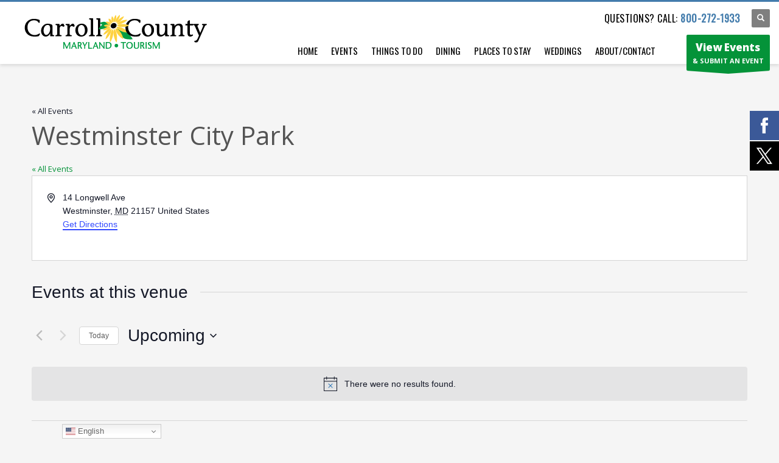

--- FILE ---
content_type: text/html; charset=UTF-8
request_url: https://carrollcountytourism.org/venue/city-park-11-longwell-ave-westminster-md-21157-usa/
body_size: 23029
content:
<!DOCTYPE html>
<html lang="en-US">
<head>
<meta charset="UTF-8"/>
<meta name="twitter:widgets:csp" content="on"/>
<link rel="profile" href="https://gmpg.org/xfn/11"/>
<link rel="pingback" href="https://carrollcountytourism.org/xmlrpc.php"/>

<link rel='stylesheet' id='tribe-events-views-v2-bootstrap-datepicker-styles-css' href='https://carrollcountytourism.org/wp-content/plugins/the-events-calendar/vendor/bootstrap-datepicker/css/bootstrap-datepicker.standalone.min.css?ver=6.15.12.2' type='text/css' media='all' />
<link rel='stylesheet' id='tec-variables-skeleton-css' href='https://carrollcountytourism.org/wp-content/plugins/the-events-calendar/common/build/css/variables-skeleton.css?ver=6.10.0' type='text/css' media='all' />
<link rel='stylesheet' id='tribe-common-skeleton-style-css' href='https://carrollcountytourism.org/wp-content/plugins/the-events-calendar/common/build/css/common-skeleton.css?ver=6.10.0' type='text/css' media='all' />
<link rel='stylesheet' id='tribe-tooltipster-css-css' href='https://carrollcountytourism.org/wp-content/plugins/the-events-calendar/common/vendor/tooltipster/tooltipster.bundle.min.css?ver=6.10.0' type='text/css' media='all' />
<link rel='stylesheet' id='tribe-events-views-v2-skeleton-css' href='https://carrollcountytourism.org/wp-content/plugins/the-events-calendar/build/css/views-skeleton.css?ver=6.15.12.2' type='text/css' media='all' />
<link rel='stylesheet' id='tec-variables-full-css' href='https://carrollcountytourism.org/wp-content/plugins/the-events-calendar/common/build/css/variables-full.css?ver=6.10.0' type='text/css' media='all' />
<link rel='stylesheet' id='tribe-common-full-style-css' href='https://carrollcountytourism.org/wp-content/plugins/the-events-calendar/common/build/css/common-full.css?ver=6.10.0' type='text/css' media='all' />
<link rel='stylesheet' id='tribe-events-views-v2-full-css' href='https://carrollcountytourism.org/wp-content/plugins/the-events-calendar/build/css/views-full.css?ver=6.15.12.2' type='text/css' media='all' />
<link rel='stylesheet' id='tribe-events-views-v2-print-css' href='https://carrollcountytourism.org/wp-content/plugins/the-events-calendar/build/css/views-print.css?ver=6.15.12.2' type='text/css' media='print' />
<link rel='stylesheet' id='tribe-events-pro-views-v2-print-css' href='https://carrollcountytourism.org/wp-content/plugins/events-calendar-pro/build/css/views-print.css?ver=7.7.11' type='text/css' media='print' />
<link href="//maxcdn.bootstrapcdn.com/font-awesome/4.7.0/css/font-awesome.min.css" rel="stylesheet">
			<style>
			.facebook-awesome-social::before {
			    content: "\f09a" !important;
			}
			.floatingButtonWrap {
			    display: block;
			    position: fixed;
			    bottom: 45px;
			    right: 45px;
			    z-index: 999999999;
			}

			.floatingButtonInner {
			    position: relative;
			}

			.floatingButton {
			    display: block;
			    width: 60px;
			    height: 60px;
			    text-align: center;
			    background: -webkit-linear-gradient(45deg, #8769a9, #507cb3);
			    background: -o-linear-gradient(45deg, #8769a9, #507cb3);
			    background: linear-gradient(45deg, #8769a9, #507cb3);
			    color: #fff;
			    line-height: 50px;
			    position: absolute;
			    border-radius: 50% 50%;
			    bottom: 0px;
			    right: 0px;
			    border: 5px solid #b2bedc;
			    /* opacity: 0.3; */
			    opacity: 1;
			    transition: all 0.4s;
			}
			
				.floatingButton {
				    background: -webkit-linear-gradient(45deg, , );
				    background: -o-linear-gradient(45deg, , );
				    background: linear-gradient(45deg, , );
				}
			
			
			.floatingButton .fa {
			    font-size: 15px !important;
			}

			.floatingButton.open,
			.floatingButton:hover,
			.floatingButton:focus,
			.floatingButton:active {
			    opacity: 1;
			    color: #fff;
			}


			.floatingButton .fa {
			    transform: rotate(0deg);
			    transition: all 0.4s;
			}

			.floatingButton.open .fa {
			    transform: rotate(270deg);
			}

			.floatingMenu {
			    position: absolute;
			    bottom: 60px;
			    right: 0px;
			    /* width: 200px; */
			    display: none;
			}

			.floatingMenu li {
			    width: 100%;
			    float: right;
			    list-style: none;
			    text-align: right;
			    margin-bottom: 5px;
			}

			.floatingMenu li a {
									padding: px px px px;
							    display: inline-block;
			    background: #ccd7f5;
			    color: #6077b0;
			    border-radius: 5px;
			    overflow: hidden;
			    white-space: nowrap;
			    transition: all 0.4s;
			    			}
									#icon_wrapper .awesome-social {
			    text-decoration: none !important;
			}
			ul.floatingMenu {
			    margin-bottom: 0;
			    padding: 0 !important;
			}
			.fuse_social_icons_links {
			    text-decoration: none;
			}				
			.fuse_social_icons_links {
			    display: block;
			}
			.awesome-social-img img {
			    position: absolute;
			    top: 50%;
			    left: 50%;
			    transform: translate(-50%,-50%);
			}
						.awesome-social-img {
			    position: relative;
			}			
			#icon_wrapper .awesome-social {
			    font-family: 'FontAwesome' !important;
			}	
			div#icon_wrapper {
			    transition: all 0.5s;
			}



						#icon_wrapper.fuse-float-trigger {
			    transition: all 0.5s;
			    right: 0;
			}

				#icon_wrapper{
					position: fixed;
					top: 25%;
										right: 0px;
										z-index: 99999;
				}

			
			.awesome-social

			{

            margin-top:2px;

			color: #fff;

			text-align: center !important;

			display: block;

			
			line-height: 51px !important;

			width: 48px !important;

			height: 48px !important;

			font-size: 28px !important;

			


			}

			
			.fuse_social_icons_links

			{

			outline:0 !important;



			}

			.fuse_social_icons_links:hover{

			text-decoration:none !important;

			}

			
			.fb-awesome-social

			{

			background: #3b5998;
			border-color: #3b5998;
			
			}
			.facebook-awesome-social

			{

			background: #3b5998;
			border-color: #3b5998;
						}


			.tw-awesome-social

			{

			background:#00aced;
			border-color: #00aced;
			
			}
			.twitter-awesome-social

			{

			background:#00aced;
			border-color: #00aced;
			
			}
			.rss-awesome-social

			{

			background:#FA9B39;
			border-color: #FA9B39;
			
			}

			.linkedin-awesome-social

			{

			background:#007bb6;
			border-color: #007bb6;
						}

			.youtube-awesome-social

			{

			background:#bb0000;
			border-color: #bb0000;
						}

			.flickr-awesome-social

			{

			background: #ff0084;
			border-color: #ff0084;
						}

			.pinterest-awesome-social

			{

			background:#cb2027;
			border-color: #cb2027;
						}

			.stumbleupon-awesome-social

			{

			background:#f74425 ;
			border-color: #f74425;
						}

			.google-plus-awesome-social

			{

			background:#f74425 ;
			border-color: #f74425;
						}

			.instagram-awesome-social

			{

			    background: -moz-linear-gradient(45deg, #f09433 0%, #e6683c 25%, #dc2743 50%, #cc2366 75%, #bc1888 100%);
			    background: -webkit-linear-gradient(45deg, #f09433 0%,#e6683c 25%,#dc2743 50%,#cc2366 75%,#bc1888 100%);
			    background: linear-gradient(45deg, #f09433 0%,#e6683c 25%,#dc2743 50%,#cc2366 75%,#bc1888 100%);
			    filter: progid:DXImageTransform.Microsoft.gradient( startColorstr='#f09433', endColorstr='#bc1888',GradientType=1 );
			    border-color: #f09433;
					    

			}

			.tumblr-awesome-social

			{

			background: #32506d ;
			border-color: #32506d;
						}

			.vine-awesome-social

			{

			background: #00bf8f ;
			border-color: #00bf8f;
						}

            .vk-awesome-social {



            background: #45668e ;
            border-color: #45668e;
            
            }

            .soundcloud-awesome-social

                {

            background: #ff3300 ;
            border-color: #ff3300;
            
                }

                .reddit-awesome-social{



            background: #ff4500 ;
            border-color: #ff4500;

                            }

                .stack-awesome-social{



            background: #fe7a15 ;
            border-color: #fe7a15;
            
                }

                .behance-awesome-social{

            background: #1769ff ;
            border-color: #1769ff;
            
                }

                .github-awesome-social{

            background: #999999 ;
            border-color: #999999;
            


                }

                .envelope-awesome-social{

                  background: #ccc ;
 				  border-color: #ccc;                 
 				                  }

/*  Mobile */





/* Custom Background */


             						.fuse_:hover i{
															background: !important;
																						color: !important;
													   
						}
				


			</style>

<meta name='robots' content='index, follow, max-image-preview:large, max-snippet:-1, max-video-preview:-1' />
<meta name="viewport" content="width=device-width, initial-scale=1.0, maximum-scale=3.0, user-scalable=yes">

	<!-- This site is optimized with the Yoast SEO plugin v26.7 - https://yoast.com/wordpress/plugins/seo/ -->
	<title>Westminster City Park - Carroll County Tourism | Carroll County, Maryland</title>
	<link rel="canonical" href="https://carrollcountytourism.org/venue/city-park-11-longwell-ave-westminster-md-21157-usa/" />
	<meta property="og:locale" content="en_US" />
	<meta property="og:type" content="article" />
	<meta property="og:title" content="Westminster City Park - Carroll County Tourism | Carroll County, Maryland" />
	<meta property="og:url" content="https://carrollcountytourism.org/venue/city-park-11-longwell-ave-westminster-md-21157-usa/" />
	<meta property="og:site_name" content="Carroll County Tourism | Carroll County, Maryland" />
	<meta property="article:modified_time" content="2021-09-14T19:17:07+00:00" />
	<meta name="twitter:card" content="summary_large_image" />
	<script type="application/ld+json" class="yoast-schema-graph">{"@context":"https://schema.org","@graph":[{"@type":"WebPage","@id":"https://carrollcountytourism.org/venue/city-park-11-longwell-ave-westminster-md-21157-usa/","url":"https://carrollcountytourism.org/venue/city-park-11-longwell-ave-westminster-md-21157-usa/","name":"Westminster City Park - Carroll County Tourism | Carroll County, Maryland","isPartOf":{"@id":"https://carrollcountytourism.org/#website"},"datePublished":"2021-09-10T19:38:36+00:00","dateModified":"2021-09-14T19:17:07+00:00","breadcrumb":{"@id":"https://carrollcountytourism.org/venue/city-park-11-longwell-ave-westminster-md-21157-usa/#breadcrumb"},"inLanguage":"en-US","potentialAction":[{"@type":"ReadAction","target":["https://carrollcountytourism.org/venue/city-park-11-longwell-ave-westminster-md-21157-usa/"]}]},{"@type":"BreadcrumbList","@id":"https://carrollcountytourism.org/venue/city-park-11-longwell-ave-westminster-md-21157-usa/#breadcrumb","itemListElement":[{"@type":"ListItem","position":1,"name":"Home","item":"https://carrollcountytourism.org/"},{"@type":"ListItem","position":2,"name":"Westminster City Park"}]},{"@type":"WebSite","@id":"https://carrollcountytourism.org/#website","url":"https://carrollcountytourism.org/","name":"Carroll County Tourism | Carroll County, Maryland","description":"","potentialAction":[{"@type":"SearchAction","target":{"@type":"EntryPoint","urlTemplate":"https://carrollcountytourism.org/?s={search_term_string}"},"query-input":{"@type":"PropertyValueSpecification","valueRequired":true,"valueName":"search_term_string"}}],"inLanguage":"en-US"}]}</script>
	<!-- / Yoast SEO plugin. -->


<link rel='dns-prefetch' href='//fonts.googleapis.com' />
<link rel="alternate" type="application/rss+xml" title="Carroll County Tourism | Carroll County, Maryland &raquo; Feed" href="https://carrollcountytourism.org/feed/" />
<link rel="alternate" type="application/rss+xml" title="Carroll County Tourism | Carroll County, Maryland &raquo; Comments Feed" href="https://carrollcountytourism.org/comments/feed/" />
<link rel="alternate" type="text/calendar" title="Carroll County Tourism | Carroll County, Maryland &raquo; iCal Feed" href="https://carrollcountytourism.org/events/?ical=1" />
<link rel="alternate" title="oEmbed (JSON)" type="application/json+oembed" href="https://carrollcountytourism.org/wp-json/oembed/1.0/embed?url=https%3A%2F%2Fcarrollcountytourism.org%2Fvenue%2Fcity-park-11-longwell-ave-westminster-md-21157-usa%2F" />
<link rel="alternate" title="oEmbed (XML)" type="text/xml+oembed" href="https://carrollcountytourism.org/wp-json/oembed/1.0/embed?url=https%3A%2F%2Fcarrollcountytourism.org%2Fvenue%2Fcity-park-11-longwell-ave-westminster-md-21157-usa%2F&#038;format=xml" />
<style id='wp-img-auto-sizes-contain-inline-css' type='text/css'>
img:is([sizes=auto i],[sizes^="auto," i]){contain-intrinsic-size:3000px 1500px}
/*# sourceURL=wp-img-auto-sizes-contain-inline-css */
</style>
<link rel='stylesheet' id='tribe-events-virtual-skeleton-css' href='https://carrollcountytourism.org/wp-content/plugins/events-calendar-pro/build/css/events-virtual-skeleton.css?ver=7.7.11' type='text/css' media='all' />
<link rel='stylesheet' id='tribe-events-virtual-full-css' href='https://carrollcountytourism.org/wp-content/plugins/events-calendar-pro/build/css/events-virtual-full.css?ver=7.7.11' type='text/css' media='all' />
<link rel='stylesheet' id='tec-events-pro-single-css' href='https://carrollcountytourism.org/wp-content/plugins/events-calendar-pro/build/css/events-single.css?ver=7.7.11' type='text/css' media='all' />
<link rel='stylesheet' id='tribe-events-pro-mini-calendar-block-styles-css' href='https://carrollcountytourism.org/wp-content/plugins/events-calendar-pro/build/css/tribe-events-pro-mini-calendar-block.css?ver=7.7.11' type='text/css' media='all' />
<link rel='stylesheet' id='zn_all_g_fonts-css' href='//fonts.googleapis.com/css?family=Montserrat%3Aregular%2C700%7COpen+Sans%3A300%2Cregular%2C600%2C700%2C800%7CABeeZee%3Aregular%2Citalic%7CCoustard%3Aregular%2C900%7CDroid+Serif%7COswald%7COpen+Sans+Condensed&#038;ver=6.9' type='text/css' media='all' />
<style id='wp-emoji-styles-inline-css' type='text/css'>

	img.wp-smiley, img.emoji {
		display: inline !important;
		border: none !important;
		box-shadow: none !important;
		height: 1em !important;
		width: 1em !important;
		margin: 0 0.07em !important;
		vertical-align: -0.1em !important;
		background: none !important;
		padding: 0 !important;
	}
/*# sourceURL=wp-emoji-styles-inline-css */
</style>
<link rel='stylesheet' id='wp-components-css' href='https://carrollcountytourism.org/wp-includes/css/dist/components/style.min.css?ver=6.9' type='text/css' media='all' />
<link rel='stylesheet' id='wp-preferences-css' href='https://carrollcountytourism.org/wp-includes/css/dist/preferences/style.min.css?ver=6.9' type='text/css' media='all' />
<link rel='stylesheet' id='wp-block-editor-css' href='https://carrollcountytourism.org/wp-includes/css/dist/block-editor/style.min.css?ver=6.9' type='text/css' media='all' />
<link rel='stylesheet' id='popup-maker-block-library-style-css' href='https://carrollcountytourism.org/wp-content/plugins/popup-maker/dist/packages/block-library-style.css?ver=dbea705cfafe089d65f1' type='text/css' media='all' />
<link rel='stylesheet' id='fontawesome-css' href='https://carrollcountytourism.org/wp-content/plugins/olevmedia-shortcodes/assets/css/font-awesome.min.css?ver=6.9' type='text/css' media='all' />
<link rel='stylesheet' id='omsc-shortcodes-css' href='https://carrollcountytourism.org/wp-content/plugins/olevmedia-shortcodes/assets/css/shortcodes.css?ver=6.9' type='text/css' media='all' />
<link rel='stylesheet' id='omsc-shortcodes-tablet-css' href='https://carrollcountytourism.org/wp-content/plugins/olevmedia-shortcodes/assets/css/shortcodes-tablet.css?ver=6.9' type='text/css' media='screen and (min-width: 768px) and (max-width: 959px)' />
<link rel='stylesheet' id='omsc-shortcodes-mobile-css' href='https://carrollcountytourism.org/wp-content/plugins/olevmedia-shortcodes/assets/css/shortcodes-mobile.css?ver=6.9' type='text/css' media='screen and (max-width: 767px)' />
<link rel='stylesheet' id='kallyas-styles-css' href='https://carrollcountytourism.org/wp-content/themes/kallyas/style.css?ver=4.24.0' type='text/css' media='all' />
<link rel='stylesheet' id='th-bootstrap-styles-css' href='https://carrollcountytourism.org/wp-content/themes/kallyas/css/bootstrap.min.css?ver=4.24.0' type='text/css' media='all' />
<link rel='stylesheet' id='th-theme-template-styles-css' href='https://carrollcountytourism.org/wp-content/themes/kallyas/css/template.min.css?ver=4.24.0' type='text/css' media='all' />
<link rel='stylesheet' id='heateor_sss_frontend_css-css' href='https://carrollcountytourism.org/wp-content/plugins/sassy-social-share/public/css/sassy-social-share-public.css?ver=3.3.79' type='text/css' media='all' />
<style id='heateor_sss_frontend_css-inline-css' type='text/css'>
.heateor_sss_button_instagram span.heateor_sss_svg,a.heateor_sss_instagram span.heateor_sss_svg{background:radial-gradient(circle at 30% 107%,#fdf497 0,#fdf497 5%,#fd5949 45%,#d6249f 60%,#285aeb 90%)}.heateor_sss_horizontal_sharing .heateor_sss_svg,.heateor_sss_standard_follow_icons_container .heateor_sss_svg{color:#fff;border-width:0px;border-style:solid;border-color:transparent}.heateor_sss_horizontal_sharing .heateorSssTCBackground{color:#666}.heateor_sss_horizontal_sharing span.heateor_sss_svg:hover,.heateor_sss_standard_follow_icons_container span.heateor_sss_svg:hover{border-color:transparent;}.heateor_sss_vertical_sharing span.heateor_sss_svg,.heateor_sss_floating_follow_icons_container span.heateor_sss_svg{color:#fff;border-width:0px;border-style:solid;border-color:transparent;}.heateor_sss_vertical_sharing .heateorSssTCBackground{color:#666;}.heateor_sss_vertical_sharing span.heateor_sss_svg:hover,.heateor_sss_floating_follow_icons_container span.heateor_sss_svg:hover{border-color:transparent;}@media screen and (max-width:783px) {.heateor_sss_vertical_sharing{display:none!important}}
/*# sourceURL=heateor_sss_frontend_css-inline-css */
</style>
<link rel='stylesheet' id='zion-frontend-css' href='https://carrollcountytourism.org/wp-content/themes/kallyas/framework/zion-builder/assets/css/znb_frontend.css?ver=1.3.0' type='text/css' media='all' />
<link rel='stylesheet' id='59441-layout.css-css' href='https://carrollcountytourism.org/wp-content/uploads/zion-builder/cache/59441-layout.css?ver=1ad094bdaff77eef74217360488ab3f7' type='text/css' media='all' />
<link rel='stylesheet' id='animate.css-css' href='https://carrollcountytourism.org/wp-content/themes/kallyas/css/vendors/animate.min.css?ver=4.24.0' type='text/css' media='all' />
<link rel='stylesheet' id='th-theme-print-stylesheet-css' href='https://carrollcountytourism.org/wp-content/themes/kallyas/css/print.css?ver=4.24.0' type='text/css' media='print' />
<link rel='stylesheet' id='th-theme-options-styles-css' href='//carrollcountytourism.org/wp-content/uploads/zn_dynamic.css?ver=1765375752' type='text/css' media='all' />
<script type="text/javascript" src="https://carrollcountytourism.org/wp-includes/js/jquery/jquery.min.js?ver=3.7.1" id="jquery-core-js"></script>
<script type="text/javascript" src="https://carrollcountytourism.org/wp-includes/js/jquery/jquery-migrate.min.js?ver=3.4.1" id="jquery-migrate-js"></script>
<script type="text/javascript" src="https://carrollcountytourism.org/wp-content/plugins/the-events-calendar/common/build/js/tribe-common.js?ver=9c44e11f3503a33e9540" id="tribe-common-js"></script>
<script type="text/javascript" src="https://carrollcountytourism.org/wp-content/plugins/the-events-calendar/build/js/views/breakpoints.js?ver=4208de2df2852e0b91ec" id="tribe-events-views-v2-breakpoints-js"></script>
<script type="text/javascript" id="fuse-social-script-js-extra">
/* <![CDATA[ */
var fuse_social = {"ajax_url":"https://carrollcountytourism.org/wp-admin/admin-ajax.php"};
//# sourceURL=fuse-social-script-js-extra
/* ]]> */
</script>
<script type="text/javascript" src="https://carrollcountytourism.org/wp-content/plugins/fuse-social-floating-sidebar-premium/inc/js/fuse_script.js?ver=121700446" id="fuse-social-script-js"></script>
<script type="text/javascript" src="//carrollcountytourism.org/wp-content/plugins/revslider/sr6/assets/js/rbtools.min.js?ver=6.7.39" async id="tp-tools-js"></script>
<script type="text/javascript" src="//carrollcountytourism.org/wp-content/plugins/revslider/sr6/assets/js/rs6.min.js?ver=6.7.39" async id="revmin-js"></script>
<link rel="https://api.w.org/" href="https://carrollcountytourism.org/wp-json/" /><link rel="alternate" title="JSON" type="application/json" href="https://carrollcountytourism.org/wp-json/wp/v2/tribe_venue/59441" /><link rel="EditURI" type="application/rsd+xml" title="RSD" href="https://carrollcountytourism.org/xmlrpc.php?rsd" />
<meta name="generator" content="WordPress 6.9" />
<link rel='shortlink' href='https://carrollcountytourism.org/?p=59441' />
<meta name="google-site-verification" content="how9vjDARDDNo3a-JlLMJ6c5X0JcO6Y-BQOXRTIfFqQ" /><!-- Google tag (gtag.js) -->
<script async src="https://www.googletagmanager.com/gtag/js?id=G-DHWZ01R42C"></script>
<script>
  window.dataLayer = window.dataLayer || [];
  function gtag(){dataLayer.push(arguments);}
  gtag('js', new Date());

  gtag('config', 'G-DHWZ01R42C');
</script><style type="text/css" media="screen"></style><meta name="tec-api-version" content="v1"><meta name="tec-api-origin" content="https://carrollcountytourism.org"><link rel="alternate" href="https://carrollcountytourism.org/wp-json/tribe/events/v1/events/?venue=59441" />		<meta name="theme-color"
				content="#437cac">
				<meta name="viewport" content="width=device-width, initial-scale=1, maximum-scale=1"/>
		
		<!--[if lte IE 8]>
		<script type="text/javascript">
			var $buoop = {
				vs: {i: 10, f: 25, o: 12.1, s: 7, n: 9}
			};

			$buoop.ol = window.onload;

			window.onload = function () {
				try {
					if ($buoop.ol) {
						$buoop.ol()
					}
				}
				catch (e) {
				}

				var e = document.createElement("script");
				e.setAttribute("type", "text/javascript");
				e.setAttribute("src", "https://browser-update.org/update.js");
				document.body.appendChild(e);
			};
		</script>
		<![endif]-->

		<!-- for IE6-8 support of HTML5 elements -->
		<!--[if lt IE 9]>
		<script src="//html5shim.googlecode.com/svn/trunk/html5.js"></script>
		<![endif]-->
		
	<!-- Fallback for animating in viewport -->
	<noscript>
		<style type="text/css" media="screen">
			.zn-animateInViewport {visibility: visible;}
		</style>
	</noscript>
	<style type="text/css" media="all">
/* <![CDATA[ */
@import url("https://carrollcountytourism.org/wp-content/plugins/wp-table-reloaded/css/plugin.css?ver=1.9.4");
@import url("https://carrollcountytourism.org/wp-content/plugins/wp-table-reloaded/css/datatables.css?ver=1.9.4");
/* ]]> */
</style><link rel="canonical" href="https://carrollcountytourism.org/venue/city-park-11-longwell-ave-westminster-md-21157-usa/" />

<!-- Facebook Pixel Code -->
<script>
!function(f,b,e,v,n,t,s)
{if(f.fbq)return;n=f.fbq=function(){n.callMethod?
n.callMethod.apply(n,arguments):n.queue.push(arguments)};
if(!f._fbq)f._fbq=n;n.push=n;n.loaded=!0;n.version='2.0';
n.queue=[];t=b.createElement(e);t.async=!0;
t.src=v;s=b.getElementsByTagName(e)[0];
s.parentNode.insertBefore(t,s)}(window,document,'script',
'https://connect.facebook.net/en_US/fbevents.js');
 fbq('init', '242138998222320'); 
fbq('track', 'PageView');
</script>
<noscript>
 <img height="1" width="1" 
src="https://www.facebook.com/tr?id=242138998222320&ev=PageView
&noscript=1"/>
</noscript>
<!-- End Facebook Pixel Code --><meta name="generator" content="Powered by Slider Revolution 6.7.39 - responsive, Mobile-Friendly Slider Plugin for WordPress with comfortable drag and drop interface." />
<script>function setREVStartSize(e){
			//window.requestAnimationFrame(function() {
				window.RSIW = window.RSIW===undefined ? window.innerWidth : window.RSIW;
				window.RSIH = window.RSIH===undefined ? window.innerHeight : window.RSIH;
				try {
					var pw = document.getElementById(e.c).parentNode.offsetWidth,
						newh;
					pw = pw===0 || isNaN(pw) || (e.l=="fullwidth" || e.layout=="fullwidth") ? window.RSIW : pw;
					e.tabw = e.tabw===undefined ? 0 : parseInt(e.tabw);
					e.thumbw = e.thumbw===undefined ? 0 : parseInt(e.thumbw);
					e.tabh = e.tabh===undefined ? 0 : parseInt(e.tabh);
					e.thumbh = e.thumbh===undefined ? 0 : parseInt(e.thumbh);
					e.tabhide = e.tabhide===undefined ? 0 : parseInt(e.tabhide);
					e.thumbhide = e.thumbhide===undefined ? 0 : parseInt(e.thumbhide);
					e.mh = e.mh===undefined || e.mh=="" || e.mh==="auto" ? 0 : parseInt(e.mh,0);
					if(e.layout==="fullscreen" || e.l==="fullscreen")
						newh = Math.max(e.mh,window.RSIH);
					else{
						e.gw = Array.isArray(e.gw) ? e.gw : [e.gw];
						for (var i in e.rl) if (e.gw[i]===undefined || e.gw[i]===0) e.gw[i] = e.gw[i-1];
						e.gh = e.el===undefined || e.el==="" || (Array.isArray(e.el) && e.el.length==0)? e.gh : e.el;
						e.gh = Array.isArray(e.gh) ? e.gh : [e.gh];
						for (var i in e.rl) if (e.gh[i]===undefined || e.gh[i]===0) e.gh[i] = e.gh[i-1];
											
						var nl = new Array(e.rl.length),
							ix = 0,
							sl;
						e.tabw = e.tabhide>=pw ? 0 : e.tabw;
						e.thumbw = e.thumbhide>=pw ? 0 : e.thumbw;
						e.tabh = e.tabhide>=pw ? 0 : e.tabh;
						e.thumbh = e.thumbhide>=pw ? 0 : e.thumbh;
						for (var i in e.rl) nl[i] = e.rl[i]<window.RSIW ? 0 : e.rl[i];
						sl = nl[0];
						for (var i in nl) if (sl>nl[i] && nl[i]>0) { sl = nl[i]; ix=i;}
						var m = pw>(e.gw[ix]+e.tabw+e.thumbw) ? 1 : (pw-(e.tabw+e.thumbw)) / (e.gw[ix]);
						newh =  (e.gh[ix] * m) + (e.tabh + e.thumbh);
					}
					var el = document.getElementById(e.c);
					if (el!==null && el) el.style.height = newh+"px";
					el = document.getElementById(e.c+"_wrapper");
					if (el!==null && el) {
						el.style.height = newh+"px";
						el.style.display = "block";
					}
				} catch(e){
					console.log("Failure at Presize of Slider:" + e)
				}
			//});
		  };</script>
<link rel='stylesheet' id='hmenu_userstyles-css' href='https://carrollcountytourism.org/wp-content/plugins/hmenu/assets/css/frontend_styles.css?ver=6.9' type='text/css' media='all' />
<link rel='stylesheet' id='hmenu_backendiconsocial-css' href='https://carrollcountytourism.org/wp-content/plugins/hmenu/_static_fonts/hero_static_fonts.css?ver=6.9' type='text/css' media='all' />
<link rel='stylesheet' id='rs-plugin-settings-css' href='//carrollcountytourism.org/wp-content/plugins/revslider/sr6/assets/css/rs6.css?ver=6.7.39' type='text/css' media='all' />
<style id='rs-plugin-settings-inline-css' type='text/css'>
.tp-caption a{color:#ff7302;text-shadow:none;-webkit-transition:all 0.2s ease-out;-moz-transition:all 0.2s ease-out;-o-transition:all 0.2s ease-out;-ms-transition:all 0.2s ease-out}.tp-caption a:hover{color:#ffa902}
/*# sourceURL=rs-plugin-settings-inline-css */
</style>
</head>

<body data-rsssl=1  class="wp-singular tribe_venue-template-default single single-tribe_venue postid-59441 wp-theme-kallyas tribe-no-js res1170 kl-sticky-header kl-skin--light tribe-theme-kallyas" itemscope="itemscope" itemtype="https://schema.org/WebPage" >


<div class="login_register_stuff"></div><!-- end login register stuff -->		<div id="fb-root"></div>
		<script>(function (d, s, id) {
			var js, fjs = d.getElementsByTagName(s)[0];
			if (d.getElementById(id)) {return;}
			js = d.createElement(s); js.id = id;
			js.src = "https://connect.facebook.net/en_US/sdk.js#xfbml=1&version=v3.0";
			fjs.parentNode.insertBefore(js, fjs);
		}(document, 'script', 'facebook-jssdk'));</script>
		

<div id="page_wrapper">

<header id="header" class="site-header  style6 cta_button header--sticky header--not-sticked     sticky-resize headerstyle--default site-header--absolute nav-th--light siteheader-classic siteheader-classic-normal sheader-sh--dark"  >
		<div class="site-header-wrapper sticky-top-area">

		<div class="kl-top-header site-header-main-wrapper clearfix   sh--dark">

			<div class="container siteheader-container header--oldstyles">

				<div class="fxb-row fxb-row-col-sm">

										<div class='fxb-col fxb fxb-center-x fxb-center-y fxb-basis-auto fxb-grow-0'>
								<div id="logo-container" class="logo-container  hasHoverMe logosize--yes zn-original-logo">
			<!-- Logo -->
			<h3 class='site-logo logo ' id='logo'><a href='https://carrollcountytourism.org/' class='site-logo-anch'><img class="logo-img-sticky site-logo-img-sticky" src="https://carrollcountytourism.org/wp-content/uploads/2017/07/CC_Tourism_Logo_2.png"  alt="Carroll County Tourism | Carroll County, Maryland" title="" /><img class="logo-img site-logo-img" src="https://carrollcountytourism.org/wp-content/uploads/2017/07/CC_Tourism_Logo_2.png"  alt="Carroll County Tourism | Carroll County, Maryland" title="" data-mobile-logo="https://carrollcountytourism.org/wp-content/uploads/2017/07/CC_Tourism_Logo_2.png" /></a></h3>			<!-- InfoCard -->
					</div>

							</div>
					
					<div class='fxb-col fxb-basis-auto'>

						

	<div class="separator site-header-separator visible-xs"></div>
	<div class="fxb-row site-header-row site-header-top ">

		<div class='fxb-col fxb fxb-start-x fxb-center-y fxb-basis-auto site-header-col-left site-header-top-left'>
								</div>

		<div class='fxb-col fxb fxb-end-x fxb-center-y fxb-basis-auto site-header-col-right site-header-top-right'>
						<div class="sh-component kl-header-toptext kl-font-alt">QUESTIONS? CALL: <a href="#" class="fw-bold">800-272-1933</a></div>
		<div id="search" class="sh-component header-search headsearch--def">

			<a href="#" class="searchBtn header-search-button">
				<span class="glyphicon glyphicon-search kl-icon-white"></span>
			</a>

			<div class="search-container header-search-container">
				
<form id="searchform" class="gensearch__form" action="https://carrollcountytourism.org/" method="get">
	<input id="s" name="s" value="" class="inputbox gensearch__input" type="text" placeholder="SEARCH ..." />
	<button type="submit" id="searchsubmit" value="go" class="gensearch__submit glyphicon glyphicon-search"></button>
	</form>			</div>
		</div>

					</div>

	</div><!-- /.site-header-top -->

	<div class="separator site-header-separator visible-xs"></div>


<div class="fxb-row site-header-row site-header-main ">

	<div class='fxb-col fxb fxb-start-x fxb-center-y fxb-basis-auto site-header-col-left site-header-main-left'>
			</div>

	<div class='fxb-col fxb fxb-center-x fxb-center-y fxb-basis-auto site-header-col-center site-header-main-center'>
			</div>

	<div class='fxb-col fxb fxb-end-x fxb-center-y fxb-basis-auto site-header-col-right site-header-main-right'>

		<div class='fxb-col fxb fxb-end-x fxb-center-y fxb-basis-auto site-header-main-right-top'>
								<div class="sh-component main-menu-wrapper" role="navigation" itemscope="itemscope" itemtype="https://schema.org/SiteNavigationElement" >

					<div class="zn-res-menuwrapper">
			<a href="#" class="zn-res-trigger zn-menuBurger zn-menuBurger--3--s zn-menuBurger--anim1 " id="zn-res-trigger">
				<span></span>
				<span></span>
				<span></span>
			</a>
		</div><!-- end responsive menu -->
		
				<script type="text/javascript">
					var ajax_url = "https://carrollcountytourism.org/wp-admin/admin-ajax.php";
					var hmenu_url = "https://carrollcountytourism.org/wp-content/plugins/hmenu/";
				</script>
			 <script type="text/javascript"> jQuery(function(){ hmenu_activate_menu('1','https://carrollcountytourism.org/venue/city-park-11-longwell-ave-westminster-md-21157-usa/'); }); </script> <link rel="stylesheet" property="stylesheet" id="hmenu-1-general-css" href="https://carrollcountytourism.org/wp-content/plugins/hmenu//_frontend_files/_menu_1/_css/hero_menu_styles.css" type="text/css" media="all"><link href="https://fonts.googleapis.com/css?family=Oswald|Open+Sans" rel="stylesheet" type="text/css"><div class="hmenu_wrapper_state_1"><div id="hmenu_load_1" style="display:none" class="hmenu_load_menu hmenu_unique_menu_1" data-menu-id="1"> <!-- BEGIN: MAIN --> <div id="hmenu_holder_1" class="hmenu_main_holder hmenu_main_bg_color" > <!-- BEGIN: INNER --> <div class="hmenu_inner_holder"> <div class="menu_responsive_label">Menu</div> <!-- BEGIN: LEFT --> <div class="hmenu_left"> <!-- BEGIN: LOGO --> <div class="hmenu_logo"> <a href="https://carrollcountytourism.org" target="_self"> </a> </div> <div class="hmenu_grp_devider"></div> <!-- END: LOGO --> </div> <!-- END: LEFT --> <!-- BEGIN: CENTER --> <div class="hmenu_center"> </div> <!-- END: CENTER --> <!-- BEGIN: RIGHT --> <div class="hmenu_right"> <!-- BEGIN: NAV --> <div class="hmenu_navigation_holder"> <ul class="hmenu_navigation_root hmenu_hover_color hmenu_full_hover"><li class=""><a href="https://carrollcountytourism.org/?page_id=52525" target="_self" title="" ><div class="hmenu_no_sub hmenu_wrap hmenu_nav_uni_12"><span>HOME</span></div></a><div class="hmenu_item_devider"></div></li><li class="hmenu_mega_li "><a title=""><div class="hmenu_wrap hmenu_nav_uni_11 hmenu_mega_menu icon_hero_default_thin_e600"><span>EVENTS</span></div></a><div class="hmenu_item_devider"></div> <!-- BEGIN: MEGA --> <div class="hmenu_submenu hmenu_mega_sub hmenu_drop_devider" > <!-- MEGA SUB --> <div class="hmenu_mega_inner"> <!-- BEGIN: COL --> <div class="hmenu_col_4 " data-type="images" data-id="11"> <div class="hmenu_inner_col hmenu_col_load"> <a href="/featured-events/" target="_self" class="hmenu_image_holder hmenu_layout_one"><div class="hmenu_image_inner"><div class="hmenu_image_heading">FEATURED SEASONAL EVENTS</div><div class="hmenu_image" style="background-image:url(https://carrollcountytourism.org/wp-content/uploads/2017/04/Event-BeerFestival.jpg)"></div><div class="hmenu_image_desc_wrap"><div class="hmenu_image_desc">Celebrate the Season with festivals, family Fun and one-of-a-kind special events that are uniquely Carroll County.</div></div></div></a> </div> </div> <!-- END: COL --><!-- BEGIN: COL --> <div class="hmenu_col_4 " data-type="images" data-id="18"> <div class="hmenu_inner_col hmenu_col_load"> <a href="/event-calendar/" target="_self" class="hmenu_image_holder hmenu_layout_one"><div class="hmenu_image_inner"><div class="hmenu_image_heading">FULL CALENDAR</div><div class="hmenu_image" style="background-image:url(https://carrollcountytourism.org/wp-content/uploads/2017/08/HeroMenur-Events.jpg)"></div><div class="hmenu_image_desc_wrap"><div class="hmenu_image_desc">There’s always something happening here. From culinary events and exhibits to music filled fun and annual celebrations, plan ahead and plan to have a great time!</div></div></div></a> </div> </div> <!-- END: COL --><!-- BEGIN: COL --> <div class="hmenu_col_4 " data-type="list" data-id="6"> <div class="hmenu_inner_col hmenu_col_load"> <a href="/event-calendar/" target="_self" id="hmenu_list_item_uni_14" class="hmenu_list_item hmenu_item_0 " style="color:#CCC; font-size:20px"><div class="hmenu_list_content"><h3>VIEW CALENDAR & SUBMIT AN EVENT</h3><span>We reserve the right to edit and limit events to be included in the website calendar. Events must meet basic requirements: (1) be held in Carroll County; (2) attract over 200 people; (3) be tourism-related. After you submit your event, please wait 5 days for it to appear on the website. PLEASE CONTACT US IF YOUR EVENT IS CANCELLED, OR HAS CHANGES.</span></div></a><a href="https://carrollcountytourism.org/subscribe-to-email-list/" target="_self" id="hmenu_list_item_uni_20" class="hmenu_list_item hmenu_item_1 " style="color:#CCC; font-size:20px"><div class="hmenu_list_content"><h3>SUBSCRIBE TO OUR E-CALENDAR</h3><span>Join our email list today and receive the monthly e-calendar straight to your inbox!</span></div></a> </div> </div> <!-- END: COL --> </div> </div> <!-- END: MEGA --> </li><li class="hmenu_mega_li "><a href="/things-to-do/" target="_self" title=""><div class="hmenu_wrap hmenu_nav_uni_3 hmenu_mega_menu icon_hero_default_thin_e600"><span>THINGS TO DO</span></div></a><div class="hmenu_item_devider"></div> <!-- BEGIN: MEGA --> <div class="hmenu_submenu hmenu_mega_sub hmenu_drop_devider" > <!-- MEGA SUB --> <div class="hmenu_mega_inner"> <!-- BEGIN: COL --> <div class="hmenu_col_3 " data-type="images" data-id="3"> <div class="hmenu_inner_col hmenu_col_load"> <a href="/tours-trails/" target="_self" class="hmenu_image_holder hmenu_layout_one"><div class="hmenu_image_inner"><div class="hmenu_image_heading">TOURS & TRAILS</div><div class="hmenu_image" style="background-image:url(https://carrollcountytourism.org/wp-content/uploads/2017/07/Block-BarnQuilt.jpg)"></div><div class="hmenu_image_desc_wrap"><div class="hmenu_image_desc">From our Wine Trail to Civil War tours, and barn quilt trails to historic buildings and mills, we have a little bit of everything.</div></div></div></a> </div> </div> <!-- END: COL --><!-- BEGIN: COL --> <div class="hmenu_col_3 " data-type="images" data-id="5"> <div class="hmenu_inner_col hmenu_col_load"> <a href="/outdoor-recreation/" target="_self" class="hmenu_image_holder hmenu_layout_one"><div class="hmenu_image_inner"><div class="hmenu_image_heading">OUTDOOR RECREATION</div><div class="hmenu_image" style="background-image:url(https://carrollcountytourism.org/wp-content/uploads/2017/07/OutsideRecreation-Equestrian.jpg)"></div><div class="hmenu_image_desc_wrap"><div class="hmenu_image_desc">Bike our winding backroads or enjoy an afternoon on horseback. Our gently rolling hills offer endless outdoor adventure.</div></div></div></a> </div> </div> <!-- END: COL --><!-- BEGIN: COL --> <div class="hmenu_col_3 " data-type="images" data-id="4"> <div class="hmenu_inner_col hmenu_col_load"> <a href="/experience-history/" target="_self" class="hmenu_image_holder hmenu_layout_one"><div class="hmenu_image_inner"><div class="hmenu_image_heading">EXPERIENCE HISTORY</div><div class="hmenu_image" style="background-image:url(https://carrollcountytourism.org/wp-content/uploads/2017/08/ExperienceHistory-1.jpg)"></div><div class="hmenu_image_desc_wrap"><div class="hmenu_image_desc">From the history of our small towns to our farming heritage you will find much to learn about our culture.</div></div></div></a> </div> </div> <!-- END: COL --><!-- BEGIN: COL --> <div class="hmenu_col_3 " data-type="list" data-id="2"> <div class="hmenu_inner_col hmenu_col_load"> <a href="https://carrollcountytourism.org/things-to-do/main-streets/" target="_self" id="hmenu_list_item_uni_19" class="hmenu_list_item hmenu_item_0 " style="color:#CCC; font-size:20px"><div class="hmenu_list_content"><h3>VISIT OUR MAIN STREETS</h3></div></a><a href="https://carrollcountytourism.org/entertainment-venues/" target="_self" id="hmenu_list_item_uni_22" class="hmenu_list_item hmenu_item_1 " style="color:#CCC; font-size:20px"><div class="hmenu_list_content"><h3>FAMILY ENTERTAINMENT</h3><span>Carroll County has your family covered for fun! </span></div></a><a href="https://carrollcountytourism.org/shopping/" target="_self" id="hmenu_list_item_uni_7" class="hmenu_list_item hmenu_item_2 " style="color:#CCC; font-size:20px"><div class="hmenu_list_content"><h3>SHOPPING</h3><span>Go shopping throughout the county.</span></div></a><a href="https://carrollcountytourism.org/galleries-theaters/" target="_self" id="hmenu_list_item_uni_8" class="hmenu_list_item hmenu_item_3 " style="color:#CCC; font-size:20px"><div class="hmenu_list_content"><h3>ART & CULTURE</h3><span>Check out Carroll County’s arts scene.</span></div></a><a href="https://carrollcountytourism.org/experience-agriculture/" target="_self" id="hmenu_list_item_uni_10" class="hmenu_list_item hmenu_item_4 " style="color:#CCC; font-size:20px"><div class="hmenu_list_content"><h3>EXPERIENCE AGRICULTURE</h3><span>Experience first-hand the life of country folks</span></div></a> </div> </div> <!-- END: COL --> </div> </div> <!-- END: MEGA --> </li><li class="hmenu_mega_li "><a href="/dining/" target="_self" title=""><div class="hmenu_wrap hmenu_nav_uni_4 hmenu_mega_menu icon_hero_default_thin_e600"><span>DINING</span></div></a><div class="hmenu_item_devider"></div> <!-- BEGIN: MEGA --> <div class="hmenu_submenu hmenu_mega_sub hmenu_drop_devider" > <!-- MEGA SUB --> <div class="hmenu_mega_inner"> <!-- BEGIN: COL --> <div class="hmenu_col_4 " data-type="images" data-id="2"> <div class="hmenu_inner_col hmenu_col_load"> <a href="/dining/restaurants/" target="_self" class="hmenu_image_holder hmenu_layout_one"><div class="hmenu_image_inner"><div class="hmenu_image_heading">RESTAURANTS</div><div class="hmenu_image" style="background-image:url(https://carrollcountytourism.org/wp-content/uploads/2017/07/Dining-hero-menu-1.jpg)"></div><div class="hmenu_image_desc_wrap"><div class="hmenu_image_desc">For just a quick bite or a leisurely dinner… Carroll’s assortment of dining opportunities tempt every palate. </div></div></div></a> </div> </div> <!-- END: COL --><!-- BEGIN: COL --> <div class="hmenu_col_4 " data-type="images" data-id="7"> <div class="hmenu_inner_col hmenu_col_load"> <a href="/dining/catering/" target="_self" class="hmenu_image_holder hmenu_layout_one"><div class="hmenu_image_inner"><div class="hmenu_image_heading">CATERING</div><div class="hmenu_image" style="background-image:url(https://carrollcountytourism.org/wp-content/uploads/2017/07/Catering-hero-menu.jpg)"></div><div class="hmenu_image_desc_wrap"><div class="hmenu_image_desc">Let one of Carroll County’s culinary experts do the cooking at your next event. Match the mood with catering options from haute cuisine to down home comfort classics.</div></div></div></a> </div> </div> <!-- END: COL --><!-- BEGIN: COL --> <div class="hmenu_col_4 " data-type="images" data-id="6"> <div class="hmenu_inner_col hmenu_col_load"> <a href="/dining/coffee-tea-shops/" target="_self" class="hmenu_image_holder hmenu_layout_one"><div class="hmenu_image_inner"><div class="hmenu_image_heading">COFFEE & TEA</div><div class="hmenu_image" style="background-image:url(https://carrollcountytourism.org/wp-content/uploads/2017/07/Dining-CoffeeShops.jpg)"></div><div class="hmenu_image_desc_wrap"><div class="hmenu_image_desc">Carroll County is filled with traditional tea rooms offering full service tea and laid back coffee shops perfect for a relaxing afternoon.</div></div></div></a> </div> </div> <!-- END: COL --> </div> </div> <!-- END: MEGA --> </li><li class="hmenu_mega_li "><a href="/places-to-stay/" target="_self" title=""><div class="hmenu_wrap hmenu_nav_uni_5 hmenu_mega_menu icon_hero_default_thin_e600"><span>PLACES TO STAY</span></div></a><div class="hmenu_item_devider"></div> <!-- BEGIN: MEGA --> <div class="hmenu_submenu hmenu_mega_sub hmenu_drop_devider" > <!-- MEGA SUB --> <div class="hmenu_mega_inner"> <!-- BEGIN: COL --> <div class="hmenu_col_6 " data-type="images" data-id="8"> <div class="hmenu_inner_col hmenu_col_load"> <a href="/places-to-stay/lodging/" target="_self" class="hmenu_image_holder hmenu_layout_one"><div class="hmenu_image_inner"><div class="hmenu_image_heading">LODGING</div><div class="hmenu_image" style="background-image:url(https://carrollcountytourism.org/wp-content/uploads/2017/07/Lodging-hero-menu.jpg)"></div><div class="hmenu_image_desc_wrap"><div class="hmenu_image_desc">Carroll’s innkeepers, and our local hotels welcome the harried business person, the traveling family and the “get-a-way for a weekend” couple. </div></div></div></a> </div> </div> <!-- END: COL --><!-- BEGIN: COL --> <div class="hmenu_col_6 " data-type="list" data-id="4"> <div class="hmenu_inner_col hmenu_col_load"> <a href="https://carrollcountytourism.org/places-to-stay/" target="_self" id="hmenu_list_item_uni_12" class="hmenu_list_item hmenu_item_0 " style="color:#CCC; font-size:20px"><div class="hmenu_list_content"><h3>PLACES TO STAY</h3><span>Carroll’s innkeepers, and our local hotels welcome the harried business person, the traveling family and the “get-a-way for a weekend” couple. Several include breakfast and some are even “pet friendly.” Lounge around in bed all morning or go out to discover our charming Main Streets, our fun events, historic attractions, and our beautiful scenery.</span></div></a> </div> </div> <!-- END: COL --> </div> </div> <!-- END: MEGA --> </li><li class="hmenu_mega_li "><a href="/places-to-stay/meetings-reception-halls/" target="_self" title=""><div class="hmenu_wrap hmenu_nav_uni_13 hmenu_mega_menu icon_hero_default_thin_e600"><span>WEDDINGS</span></div></a><div class="hmenu_item_devider"></div> <!-- BEGIN: MEGA --> <div class="hmenu_submenu hmenu_mega_sub hmenu_drop_devider" > <!-- MEGA SUB --> <div class="hmenu_mega_inner"> <!-- BEGIN: COL --> <div class="hmenu_col_6 " data-type="images" data-id="20"> <div class="hmenu_inner_col hmenu_col_load"> <a href="/places-to-stay/meetings-reception-halls/" target="_self" class="hmenu_image_holder hmenu_layout_one"><div class="hmenu_image_inner"><div class="hmenu_image_heading">RECEPTIONS</div><div class="hmenu_image" style="background-image:url(https://carrollcountytourism.org/wp-content/uploads/2017/07/Receptions-hero-menu.jpg)"></div><div class="hmenu_image_desc_wrap"><div class="hmenu_image_desc">Carroll County offers many unique sites that take advantage of our rural beauty and provide great service for any special event. </div></div></div></a> </div> </div> <!-- END: COL --><!-- BEGIN: COL --> <div class="hmenu_col_6 " data-type="images" data-id="21"> <div class="hmenu_inner_col hmenu_col_load"> <a href="/dining/catering/" target="_self" class="hmenu_image_holder hmenu_layout_one"><div class="hmenu_image_inner"><div class="hmenu_image_heading">CATERING</div><div class="hmenu_image" style="background-image:url(https://carrollcountytourism.org/wp-content/uploads/2017/07/Catering-hero-menu.jpg)"></div><div class="hmenu_image_desc_wrap"><div class="hmenu_image_desc">Let one of Carroll County’s culinary experts do the cooking at your next event. Match the mood with catering options from haute cuisine to down home comfort classics.</div></div></div></a> </div> </div> <!-- END: COL --> </div> </div> <!-- END: MEGA --> </li><li class="hmenu_mega_li "><a href="/contact/" target="_self" title=""><div class="hmenu_wrap hmenu_nav_uni_7 hmenu_mega_menu icon_hero_default_thin_e600"><span>ABOUT/CONTACT</span></div></a><div class="hmenu_item_devider"></div> <!-- BEGIN: MEGA --> <div class="hmenu_submenu hmenu_mega_sub hmenu_drop_devider" > <!-- MEGA SUB --> <div class="hmenu_mega_inner"> <!-- BEGIN: COL --> <div class="hmenu_col_4 " data-type="images" data-id="16"> <div class="hmenu_inner_col hmenu_col_load"> <a href="/about-carroll-county/" target="_self" class="hmenu_image_holder hmenu_layout_one"><div class="hmenu_image_inner"><div class="hmenu_image_heading">OVERVIEW & COUNTY HISTORY</div><div class="hmenu_image" style="background-image:url(https://carrollcountytourism.org/wp-content/uploads/2017/07/UnionMills-Home.jpg)"></div><div class="hmenu_image_desc_wrap"><div class="hmenu_image_desc"> The County was named after Charles Carroll, one of Maryland’s signers of the Declaration of Independence and the longest-lived of all the signers, who died a few years before the County’s founding. </div></div></div></a> </div> </div> <!-- END: COL --><!-- BEGIN: COL --> <div class="hmenu_col_4 " data-type="images" data-id="17"> <div class="hmenu_inner_col hmenu_col_load"> <a href="/visitor-center/" target="_self" class="hmenu_image_holder hmenu_layout_one"><div class="hmenu_image_inner"><div class="hmenu_image_heading">THE VISITOR CENTER</div><div class="hmenu_image" style="background-image:url(https://carrollcountytourism.org/wp-content/uploads/2012/10/vcnewlocation_web.jpg)"></div><div class="hmenu_image_desc_wrap"><div class="hmenu_image_desc">We operate out of the Carroll County Visitor Center, where you can visit us to pick up brochures, ask questions, and plan the details of your trip.</div></div></div></a> </div> </div> <!-- END: COL --><!-- BEGIN: COL --> <div class="hmenu_col_4 " data-type="list" data-id="5"> <div class="hmenu_inner_col hmenu_col_load"> <a href="https://carrollcountytourism.org/contact/" target="_self" id="hmenu_list_item_uni_18" class="hmenu_list_item hmenu_item_0 " style="color:#CCC; font-size:20px"><div class="hmenu_list_content"><h3>CONTACT</h3><span>Contact us with any questions, or for assistance planning your trip.</span></div></a><a href="https://carrollcountytourism.org/visitor-center/" target="_self" id="hmenu_list_item_uni_17" class="hmenu_list_item hmenu_item_1 " style="color:#CCC; font-size:20px"><div class="hmenu_list_content"><h3>DIRECTIONS</h3><span>Carroll County, Maryland, is just a short drive from Gettysburg, PA (35 minutes), Baltimore (45 minutes), and Washington, D.C. (90 minutes).</span></div></a><a href="https://carrollcountytourism.org/about-carroll-county/brochures/" target="_self" id="hmenu_list_item_uni_16" class="hmenu_list_item hmenu_item_2 " style="color:#CCC; font-size:20px"><div class="hmenu_list_content"><h3>BROCHURES</h3><span>Download and read brochures of the Tours & Read the Carroll County Visitors Guide.</span></div></a><a href="https://carrollcountytourism.org/subscribe-to-email-list/" target="_self" id="hmenu_list_item_uni_21" class="hmenu_list_item hmenu_item_3 " style="color:#CCC; font-size:20px"><div class="hmenu_list_content"><h3>JOIN OUR EMAIL LIST</h3></div></a> </div> </div> <!-- END: COL --> </div> </div> <!-- END: MEGA --> </li></ul> </div> <div class="hmenu_grp_devider"></div> <!-- END: NAV --> <!-- BEGIN: TOGGLE --> <div class="hmenu_toggle_holder hmenu_mobile_show" data-toggle="close"> <div class="hmenu_grp_devider"></div> <ul class="hmenu_hover_color"> <li><a><div class="hmenu_wrap icon_hero_default_thin_e645"></div></a></li> </ul> </div> <!-- END: TOGGLE --> </div> <!-- END: RIGHT --> </div> <!-- END: INNER --> <!-- BEGIN: SEARCH FULL INPUT --> <!-- END: SEARCH FULL INPUT --> </div> <!-- END: MAIN --> </div></div>		</div>
		<!-- end main_menu -->
		<a href="https://carrollcountytourism.org/event-calendar/"  id="ctabutton"  class="sh-component ctabutton kl-cta-ribbon "  data-target="smoothscroll"  itemprop="url" ><strong>View Events</strong>& SUBMIT AN EVENT<svg version="1.1" class="trisvg" xmlns="http://www.w3.org/2000/svg" xmlns:xlink="http://www.w3.org/1999/xlink" x="0px" y="0px" preserveAspectRatio="none" width="14px" height="5px" viewBox="0 0 14.017 5.006" enable-background="new 0 0 14.017 5.006" xml:space="preserve"><path fill-rule="evenodd" clip-rule="evenodd" d="M14.016,0L7.008,5.006L0,0H14.016z"></path></svg></a>		</div>

		
	</div>

</div><!-- /.site-header-main -->


					</div>
				</div>
							</div><!-- /.siteheader-container -->
		</div><!-- /.site-header-main-wrapper -->

	</div><!-- /.site-header-wrapper -->
	</header>
<div
	 class="tribe-common tribe-events tribe-events-view tribe-events-view--venue tribe-events-view--list tribe-events-pro" 	data-js="tribe-events-view"
	data-view-rest-url="https://carrollcountytourism.org/wp-json/tribe/views/v2/html"
	data-view-rest-method="GET"
	data-view-manage-url="1"
				data-view-breakpoint-pointer="db333f79-103c-45e7-9c5f-c08d520396e8"
	 role="main">
	<section class="tribe-common-l-container tribe-events-l-container">
		<div
	class="tribe-events-view-loader tribe-common-a11y-hidden"
	role="alert"
	aria-live="polite"
>
	<span class="tribe-events-view-loader__text tribe-common-a11y-visual-hide">
		0 events found.	</span>
	<div class="tribe-events-view-loader__dots tribe-common-c-loader">
		<svg
	 class="tribe-common-c-svgicon tribe-common-c-svgicon--dot tribe-common-c-loader__dot tribe-common-c-loader__dot--first" 	aria-hidden="true"
	viewBox="0 0 15 15"
	xmlns="http://www.w3.org/2000/svg"
>
	<circle cx="7.5" cy="7.5" r="7.5"/>
</svg>
		<svg
	 class="tribe-common-c-svgicon tribe-common-c-svgicon--dot tribe-common-c-loader__dot tribe-common-c-loader__dot--second" 	aria-hidden="true"
	viewBox="0 0 15 15"
	xmlns="http://www.w3.org/2000/svg"
>
	<circle cx="7.5" cy="7.5" r="7.5"/>
</svg>
		<svg
	 class="tribe-common-c-svgicon tribe-common-c-svgicon--dot tribe-common-c-loader__dot tribe-common-c-loader__dot--third" 	aria-hidden="true"
	viewBox="0 0 15 15"
	xmlns="http://www.w3.org/2000/svg"
>
	<circle cx="7.5" cy="7.5" r="7.5"/>
</svg>
	</div>
</div>

		
		<script data-js="tribe-events-view-data" type="application/json">
	{"slug":"venue","prev_url":"https:\/\/carrollcountytourism.org\/venue\/city-park-11-longwell-ave-westminster-md-21157-usa\/?eventDisplay=past","next_url":"","view_class":"Tribe\\Events\\Pro\\Views\\V2\\Views\\Venue_View","view_slug":"venue","view_label":"Venue","lookup_folders":{"events-virtual":{"id":"events-virtual","namespace":"events-virtual","priority":10,"path":"\/plugins\/events-calendar-pro\/src\/views"},"plugin":{"id":"plugin","priority":20,"path":"\/plugins\/the-events-calendar\/src\/views\/v2"},"events-pro":{"id":"events-pro","namespace":"events-pro","priority":25,"path":"\/plugins\/events-calendar-pro\/src\/views\/v2"},"common":{"id":"common","priority":100,"path":"\/plugins\/the-events-calendar\/common\/src\/views\/v2"}},"title":"Westminster City Park - Carroll County Tourism | Carroll County, Maryland","events":[],"url":"https:\/\/carrollcountytourism.org\/venue\/city-park-11-longwell-ave-westminster-md-21157-usa\/","url_event_date":false,"bar":{"keyword":"","date":""},"today":"2026-01-16 00:00:00","now":"2026-01-16 14:46:03","home_url":"https:\/\/carrollcountytourism.org","rest_url":"https:\/\/carrollcountytourism.org\/wp-json\/tribe\/views\/v2\/html","rest_method":"GET","rest_nonce":"","should_manage_url":true,"today_url":"https:\/\/carrollcountytourism.org\/venue\/city-park-11-longwell-ave-westminster-md-21157-usa\/","today_title":"Click to select today's date","today_label":"Today","prev_label":"","next_label":"","date_formats":{"compact":"n\/j\/Y","month_and_year_compact":"n\/Y","month_and_year":"F Y","time_range_separator":" - ","date_time_separator":" @ "},"messages":{"notice":["There were no results found."]},"start_of_week":"0","header_title":"Westminster City Park","header_title_element":"h1","content_title":"Events at this venue","breadcrumbs":[],"backlink":{"url":"https:\/\/carrollcountytourism.org\/events\/","label":"All Events"},"before_events":"<p><a class=\"all-events\" href=\"\/event-calendar\/\">\u00ab All Events<\/a><\/p>\n","after_events":"\n<!--\nThis calendar is powered by The Events Calendar.\nhttp:\/\/evnt.is\/18wn\n-->\n","display_events_bar":false,"disable_event_search":false,"live_refresh":true,"ical":{"display_link":true,"link":{"url":"https:\/\/carrollcountytourism.org\/venue\/city-park-11-longwell-ave-westminster-md-21157-usa\/?ical=1","text":"Export Events","title":"Use this to share calendar data with Google Calendar, Apple iCal and other compatible apps"}},"container_classes":["tribe-common","tribe-events","tribe-events-view","tribe-events-view--venue","tribe-events-view--list","tribe-events-pro"],"container_data":[],"is_past":false,"breakpoints":{"xsmall":500,"medium":768,"full":960},"breakpoint_pointer":"db333f79-103c-45e7-9c5f-c08d520396e8","is_initial_load":true,"public_views":{"list":{"view_class":"Tribe\\Events\\Views\\V2\\Views\\List_View","view_url":"https:\/\/carrollcountytourism.org\/?eventDisplay=list&tribe_venue=city-park-11-longwell-ave-westminster-md-21157-usa&post_type=tribe_events","view_label":"List","aria_label":"Display Events in List View"},"month":{"view_class":"Tribe\\Events\\Views\\V2\\Views\\Month_View","view_url":"https:\/\/carrollcountytourism.org\/?eventDisplay=month&tribe_venue=city-park-11-longwell-ave-westminster-md-21157-usa&post_type=tribe_events","view_label":"Month","aria_label":"Display Events in Month View"},"photo":{"view_class":"Tribe\\Events\\Pro\\Views\\V2\\Views\\Photo_View","view_url":"https:\/\/carrollcountytourism.org\/?eventDisplay=photo&tribe_venue=city-park-11-longwell-ave-westminster-md-21157-usa&post_type=tribe_events","view_label":"Photo","aria_label":"Display Events in Photo View"},"summary":{"view_class":"Tribe\\Events\\Pro\\Views\\V2\\Views\\Summary_View","view_url":"https:\/\/carrollcountytourism.org\/?eventDisplay=summary&tribe_venue=city-park-11-longwell-ave-westminster-md-21157-usa&post_type=tribe_events","view_label":"Summary","aria_label":"Display Events in Summary View"}},"show_latest_past":true,"past":false,"show_now":true,"now_label":"Upcoming","now_label_mobile":"Upcoming","show_end":false,"selected_start_datetime":"2026-01-16","selected_start_date_mobile":"1\/16\/2026","selected_start_date_label":"January 16","selected_end_datetime":"2026-01-16","selected_end_date_mobile":"1\/16\/2026","selected_end_date_label":"Now","datepicker_date":"1\/16\/2026","map_provider":{"ID":"google_maps","api_key":"AIzaSyB_Pyx12GWcQV3PCA4dkq5LzCh_R5d8SkE","is_premium":true,"javascript_url":"https:\/\/maps.googleapis.com\/maps\/api\/js","iframe_url":"https:\/\/www.google.com\/maps\/embed\/v1\/place","map_pin_url":"https:\/\/carrollcountytourism.org\/wp-content\/plugins\/events-calendar-pro\/src\/resources\/images\/map-pin.svg","zoom":10,"callback":"Function.prototype"},"enable_maps":true,"show_map":false,"subscribe_links":{"gcal":{"label":"Google Calendar","single_label":"Add to Google Calendar","visible":true,"block_slug":"hasGoogleCalendar"},"ical":{"label":"iCalendar","single_label":"Add to iCalendar","visible":true,"block_slug":"hasiCal"},"outlook-365":{"label":"Outlook 365","single_label":"Outlook 365","visible":true,"block_slug":"hasOutlook365"},"outlook-live":{"label":"Outlook Live","single_label":"Outlook Live","visible":true,"block_slug":"hasOutlookLive"},"ics":{"label":"Export .ics file","single_label":"Export .ics file","visible":true,"block_slug":null},"outlook-ics":{"label":"Export Outlook .ics file","single_label":"Export Outlook .ics file","visible":true,"block_slug":null}},"display_recurring_toggle":false,"_context":{"slug":"venue"},"text":"Loading...","classes":["tribe-common-c-loader__dot","tribe-common-c-loader__dot--third"]}</script>

		<div class="tribe-events-before-html">
	<p><a class="all-events" href="/event-calendar/">« All Events</a></p>
</div>

		
<header  class="tribe-events-header tribe-events-header--has-event-search" >
	<div  class="tribe-events-header__messages tribe-events-c-messages tribe-common-b2 tribe-common-c-loader__dot tribe-common-c-loader__dot--third"  >
			<div class="tribe-events-c-messages__message tribe-events-c-messages__message--notice" tabindex="0" role="alert" aria-live="assertive">
			<svg
	 class="tribe-common-c-svgicon tribe-common-c-svgicon--messages-not-found tribe-events-c-messages__message-icon-svg" 	aria-hidden="true"
	viewBox="0 0 21 23"
	xmlns="http://www.w3.org/2000/svg"
>
	<g fill-rule="evenodd">
		<path d="M.5 2.5h20v20H.5z"/>
		<path stroke-linecap="round" d="M7.583 11.583l5.834 5.834m0-5.834l-5.834 5.834" class="tribe-common-c-svgicon__svg-stroke"/>
		<path stroke-linecap="round" d="M4.5.5v4m12-4v4"/>
		<path stroke-linecap="square" d="M.5 7.5h20"/>
	</g>
</svg>
<span class="tribe-common-a11y-visual-hide">
	Notice</span>
							<div
					 data-key="0" >
					There were no results found.				</div>
					</div>
	</div>

	<div  class="tribe-events-header__messages tribe-events-c-messages tribe-common-b2 tribe-events-header__messages--mobile"  >
			<div class="tribe-events-c-messages__message tribe-events-c-messages__message--notice" tabindex="0" role="alert" aria-live="assertive">
			<svg
	 class="tribe-common-c-svgicon tribe-common-c-svgicon--messages-not-found tribe-events-c-messages__message-icon-svg" 	aria-hidden="true"
	viewBox="0 0 21 23"
	xmlns="http://www.w3.org/2000/svg"
>
	<g fill-rule="evenodd">
		<path d="M.5 2.5h20v20H.5z"/>
		<path stroke-linecap="round" d="M7.583 11.583l5.834 5.834m0-5.834l-5.834 5.834" class="tribe-common-c-svgicon__svg-stroke"/>
		<path stroke-linecap="round" d="M4.5.5v4m12-4v4"/>
		<path stroke-linecap="square" d="M.5 7.5h20"/>
	</g>
</svg>
<span class="tribe-common-a11y-visual-hide">
	Notice</span>
							<div
					 data-key="0" >
					There were no results found.				</div>
					</div>
	</div>

	
<div class="tribe-events-header__title">
	<h1 class="tribe-events-header__title-text">
		Westminster City Park	</h1>
</div>

	<nav class="tribe-events-back" aria-label="Back link">
	<a href="https://carrollcountytourism.org/events/" class="tribe-events-c-back-link tribe-common-anchor">
		&laquo; All Events	</a>
</nav>

	
	<div  class="tribe-events-pro-venue__meta tribe-events-pro-venue__meta--has-details" >
	<div class="tec-events-c-view-box-border">

		<div
			 class="tribe-events-pro-venue__meta-row tribe-common-g-row" 		>

			<div
				 class="tribe-events-pro-venue__meta-data tribe-common-g-col" 			>

			<div class="tribe-events-pro-venue__meta-details">

	<div class="tribe-events-pro-venue__meta-address tribe-common-b1 tribe-common-b2--min-medium">
	<svg
	 class="tribe-common-c-svgicon tribe-common-c-svgicon--map-pin tribe-events-pro-venue__meta-address-icon-svg" 	aria-hidden="true"
	viewBox="0 0 14 18"
	xmlns="http://www.w3.org/2000/svg"
>
	<path clip-rule="evenodd" d="M12.932 6.992C12.932 11.034 6.966 17 6.966 17S1 11.034 1 6.992C1 3.2 4.083 1 6.966 1s5.966 2.2 5.966 5.992z" stroke-width="1.5" stroke-linecap="round" stroke-linejoin="round" class="tribe-common-c-svgicon__svg-stroke"/><path clip-rule="evenodd" d="M6.966 9.136a2.17 2.17 0 100-4.34 2.17 2.17 0 000 4.34z" stroke-width="1.5" stroke-linecap="round" stroke-linejoin="round" class="tribe-common-c-svgicon__svg-stroke"/>
</svg>
	<span class="tribe-common-a11y-visual-hide">
		Address	</span>
	<div class="tribe-events-pro-venue__meta-address-details">
		<span class="tribe-address">

<span class="tribe-street-address">14 Longwell Ave</span>
	
		<br>
		<span class="tribe-locality">Westminster</span><span class="tribe-delimiter">,</span>

	<abbr class="tribe-region tribe-events-abbr" title="Maryland">MD</abbr>

	<span class="tribe-postal-code">21157</span>

	<span class="tribe-country-name">United States</span>

</span>
		<a
			href="https://www.google.com/maps/search/?api=1&#038;query=39.5740711%2C-76.9946057"
			class="tribe-events-pro-venue__meta-address-directions-link tribe-common-anchor-alt"
			target="_blank"
		>Get Directions</a>
	</div>
</div>

	
	
</div>

			</div>

			
		</div>

	</div>
</div>

<div class="tribe-events-header__content-title">
	<h2 class="tribe-events-header__content-title-text tribe-common-h7 tribe-common-h3--min-medium tribe-common-h--alt">
		Events at this venue	</h2>
</div>

	<div class="tribe-events-c-top-bar tribe-events-header__top-bar">

	<nav class="tribe-events-c-top-bar__nav tribe-common-a11y-hidden" aria-label="Top events list pagination">
	<ul class="tribe-events-c-top-bar__nav-list">
		<li class="tribe-events-c-top-bar__nav-list-item">
	<a
		href="https://carrollcountytourism.org/venue/city-park-11-longwell-ave-westminster-md-21157-usa/?eventDisplay=past"
		class="tribe-common-c-btn-icon tribe-common-c-btn-icon--caret-left tribe-events-c-top-bar__nav-link tribe-events-c-top-bar__nav-link--prev"
		aria-label="Previous Events"
		title="Previous Events"
		data-js="tribe-events-view-link"
	>
		<svg
	 class="tribe-common-c-svgicon tribe-common-c-svgicon--caret-left tribe-common-c-btn-icon__icon-svg tribe-events-c-top-bar__nav-link-icon-svg" 	aria-hidden="true"
	viewBox="0 0 10 16"
	xmlns="http://www.w3.org/2000/svg"
>
	<path d="M9.7 14.4l-1.5 1.5L.3 8 8.2.1l1.5 1.5L3.3 8l6.4 6.4z"/>
</svg>
	</a>
</li>

		<li class="tribe-events-c-top-bar__nav-list-item">
	<button
		class="tribe-common-c-btn-icon tribe-common-c-btn-icon--caret-right tribe-events-c-top-bar__nav-link tribe-events-c-top-bar__nav-link--next"
		aria-label="Next Events"
		title="Next Events"
		disabled
	>
		<svg
	 class="tribe-common-c-svgicon tribe-common-c-svgicon--caret-right tribe-common-c-btn-icon__icon-svg tribe-events-c-top-bar__nav-link-icon-svg" 	aria-hidden="true"
	viewBox="0 0 10 16"
	xmlns="http://www.w3.org/2000/svg"
>
	<path d="M.3 1.6L1.8.1 9.7 8l-7.9 7.9-1.5-1.5L6.7 8 .3 1.6z"/>
</svg>
	</button>
</li>
	</ul>
</nav>

	<a
	href="https://carrollcountytourism.org/venue/city-park-11-longwell-ave-westminster-md-21157-usa/"
	class="tribe-common-c-btn-border-small tribe-events-c-top-bar__today-button tribe-common-a11y-hidden"
	data-js="tribe-events-view-link"
	aria-description="Click to select today&#039;s date"
>
	Today</a>

	<div class="tribe-events-c-top-bar__datepicker">
	<button
		class="tribe-common-c-btn__clear tribe-common-h3 tribe-common-h--alt tribe-events-c-top-bar__datepicker-button"
		data-js="tribe-events-top-bar-datepicker-button"
		type="button"
		aria-description="Click to toggle datepicker"
	>
		<time
			datetime="2026-01-16"
			class="tribe-events-c-top-bar__datepicker-time"
		>
							<span class="tribe-events-c-top-bar__datepicker-mobile">
					Upcoming				</span>
				<span class="tribe-events-c-top-bar__datepicker-desktop tribe-common-a11y-hidden">
					Upcoming				</span>
					</time>
				<svg
	 class="tribe-common-c-svgicon tribe-common-c-svgicon--caret-down tribe-events-c-top-bar__datepicker-button-icon-svg" 	aria-hidden="true"
	viewBox="0 0 10 7"
	xmlns="http://www.w3.org/2000/svg"
>
	<path fill-rule="evenodd" clip-rule="evenodd" d="M1.008.609L5 4.6 8.992.61l.958.958L5 6.517.05 1.566l.958-.958z" class="tribe-common-c-svgicon__svg-fill"/>
</svg>
	</button>
	<label
		class="tribe-events-c-top-bar__datepicker-label tribe-common-a11y-visual-hide"
		for="tribe-events-top-bar-date"
	>
		Select date.	</label>
	<input
		type="text"
		class="tribe-events-c-top-bar__datepicker-input tribe-common-a11y-visual-hide"
		data-js="tribe-events-top-bar-date"
		id="tribe-events-top-bar-date"
		name="tribe-events-views[tribe-bar-date]"
		value="1/16/2026"
		tabindex="-1"
		autocomplete="off"
		readonly="readonly"
	/>
	<div class="tribe-events-c-top-bar__datepicker-container" data-js="tribe-events-top-bar-datepicker-container"></div>
	<template class="tribe-events-c-top-bar__datepicker-template-prev-icon">
		<svg
	 class="tribe-common-c-svgicon tribe-common-c-svgicon--caret-left tribe-events-c-top-bar__datepicker-nav-icon-svg" 	aria-hidden="true"
	viewBox="0 0 10 16"
	xmlns="http://www.w3.org/2000/svg"
>
	<path d="M9.7 14.4l-1.5 1.5L.3 8 8.2.1l1.5 1.5L3.3 8l6.4 6.4z"/>
</svg>
	</template>
	<template class="tribe-events-c-top-bar__datepicker-template-next-icon">
		<svg
	 class="tribe-common-c-svgicon tribe-common-c-svgicon--caret-right tribe-events-c-top-bar__datepicker-nav-icon-svg" 	aria-hidden="true"
	viewBox="0 0 10 16"
	xmlns="http://www.w3.org/2000/svg"
>
	<path d="M.3 1.6L1.8.1 9.7 8l-7.9 7.9-1.5-1.5L6.7 8 .3 1.6z"/>
</svg>
	</template>
</div>

	
	<div class="tribe-events-c-top-bar__actions tribe-common-a11y-hidden">
	</div>

</div>
</header>

		
		<ul
			class="tribe-events-calendar-list"
			aria-label="
			List of Events			"
		>

			
		</ul>

		<nav class="tribe-events-calendar-list-nav tribe-events-c-nav" aria-label="Bottom events list pagination">
	<ul class="tribe-events-c-nav__list">
		<li class="tribe-events-c-nav__list-item tribe-events-c-nav__list-item--prev">
	<a
		href="https://carrollcountytourism.org/venue/city-park-11-longwell-ave-westminster-md-21157-usa/?eventDisplay=past"
		rel="prev"
		class="tribe-events-c-nav__prev tribe-common-b2 tribe-common-b1--min-medium"
		data-js="tribe-events-view-link"
		aria-label="Previous Events"
		title="Previous Events"
	>
		<svg
	 class="tribe-common-c-svgicon tribe-common-c-svgicon--caret-left tribe-events-c-nav__prev-icon-svg" 	aria-hidden="true"
	viewBox="0 0 10 16"
	xmlns="http://www.w3.org/2000/svg"
>
	<path d="M9.7 14.4l-1.5 1.5L.3 8 8.2.1l1.5 1.5L3.3 8l6.4 6.4z"/>
</svg>
		<span class="tribe-events-c-nav__prev-label">
			Previous <span class="tribe-events-c-nav__prev-label-plural tribe-common-a11y-visual-hide">Events</span>		</span>
	</a>
</li>

		<li class="tribe-events-c-nav__list-item tribe-events-c-nav__list-item--today">
	<a
		href="https://carrollcountytourism.org/venue/city-park-11-longwell-ave-westminster-md-21157-usa/"
		class="tribe-events-c-nav__today tribe-common-b2"
		data-js="tribe-events-view-link"
		aria-label="Click to select today&#039;s date"
		title="Click to select today&#039;s date"
	>
		Today	</a>
</li>

		<li class="tribe-events-c-nav__list-item tribe-events-c-nav__list-item--next">
	<button
		class="tribe-events-c-nav__next tribe-common-b2 tribe-common-b1--min-medium"
		aria-label="Next Events"
		title="Next Events"
		disabled
	>
		<span class="tribe-events-c-nav__next-label">
			Next <span class="tribe-events-c-nav__next-label-plural tribe-common-a11y-visual-hide">Events</span>		</span>
		<svg
	 class="tribe-common-c-svgicon tribe-common-c-svgicon--caret-right tribe-events-c-nav__next-icon-svg" 	aria-hidden="true"
	viewBox="0 0 10 16"
	xmlns="http://www.w3.org/2000/svg"
>
	<path d="M.3 1.6L1.8.1 9.7 8l-7.9 7.9-1.5-1.5L6.7 8 .3 1.6z"/>
</svg>
	</button>
</li>
	</ul>
</nav>

		<div class="tribe-events-c-subscribe-dropdown__container">
	<div class="tribe-events-c-subscribe-dropdown">
		<div class="tribe-common-c-btn-border tribe-events-c-subscribe-dropdown__button">
			<button
				class="tribe-events-c-subscribe-dropdown__button-text tribe-common-c-btn--clear"
				aria-expanded="false"
				aria-controls="tribe-events-subscribe-dropdown-content"
				aria-label=""
			>
				Subscribe to calendar			</button>
			<svg
	 class="tribe-common-c-svgicon tribe-common-c-svgicon--caret-down tribe-events-c-subscribe-dropdown__button-icon" 	aria-hidden="true"
	viewBox="0 0 10 7"
	xmlns="http://www.w3.org/2000/svg"
>
	<path fill-rule="evenodd" clip-rule="evenodd" d="M1.008.609L5 4.6 8.992.61l.958.958L5 6.517.05 1.566l.958-.958z" class="tribe-common-c-svgicon__svg-fill"/>
</svg>
		</div>
		<div id="tribe-events-c-subscribe-dropdown-content" class="tribe-events-c-subscribe-dropdown__content">
			<ul class="tribe-events-c-subscribe-dropdown__list">
									
<li class="tribe-events-c-subscribe-dropdown__list-item tribe-events-c-subscribe-dropdown__list-item--gcal">
	<a
		href="https://www.google.com/calendar/render?cid=webcal%3A%2F%2Fcarrollcountytourism.org%2F%3Fical%3D1%26eventDisplay%3Dlist"
		class="tribe-events-c-subscribe-dropdown__list-item-link"
		target="_blank"
		rel="noopener noreferrer nofollow noindex"
	>
		Google Calendar	</a>
</li>
									
<li class="tribe-events-c-subscribe-dropdown__list-item tribe-events-c-subscribe-dropdown__list-item--ical">
	<a
		href="webcal://carrollcountytourism.org/?ical=1&#038;eventDisplay=list"
		class="tribe-events-c-subscribe-dropdown__list-item-link"
		target="_blank"
		rel="noopener noreferrer nofollow noindex"
	>
		iCalendar	</a>
</li>
									
<li class="tribe-events-c-subscribe-dropdown__list-item tribe-events-c-subscribe-dropdown__list-item--outlook-365">
	<a
		href="https://outlook.office.com/owa?path=/calendar/action/compose&#038;rru=addsubscription&#038;url=webcal%3A%2F%2Fcarrollcountytourism.org%2F%3Fical%3D1%26eventDisplay%3Dlist&#038;name=Carroll+County+Tourism+|+Carroll+County,+Maryland+Westminster+City+Park+-+Carroll+County+Tourism+|+Carroll+County,+Maryland"
		class="tribe-events-c-subscribe-dropdown__list-item-link"
		target="_blank"
		rel="noopener noreferrer nofollow noindex"
	>
		Outlook 365	</a>
</li>
									
<li class="tribe-events-c-subscribe-dropdown__list-item tribe-events-c-subscribe-dropdown__list-item--outlook-live">
	<a
		href="https://outlook.live.com/owa?path=/calendar/action/compose&#038;rru=addsubscription&#038;url=webcal%3A%2F%2Fcarrollcountytourism.org%2F%3Fical%3D1%26eventDisplay%3Dlist&#038;name=Carroll+County+Tourism+|+Carroll+County,+Maryland+Westminster+City+Park+-+Carroll+County+Tourism+|+Carroll+County,+Maryland"
		class="tribe-events-c-subscribe-dropdown__list-item-link"
		target="_blank"
		rel="noopener noreferrer nofollow noindex"
	>
		Outlook Live	</a>
</li>
									
<li class="tribe-events-c-subscribe-dropdown__list-item tribe-events-c-subscribe-dropdown__list-item--ics">
	<a
		href="https://carrollcountytourism.org/venue/city-park-11-longwell-ave-westminster-md-21157-usa/?ical=1"
		class="tribe-events-c-subscribe-dropdown__list-item-link"
		target="_blank"
		rel="noopener noreferrer nofollow noindex"
	>
		Export .ics file	</a>
</li>
									
<li class="tribe-events-c-subscribe-dropdown__list-item tribe-events-c-subscribe-dropdown__list-item--outlook-ics">
	<a
		href="https://carrollcountytourism.org/venue/city-park-11-longwell-ave-westminster-md-21157-usa/?outlook-ical=1"
		class="tribe-events-c-subscribe-dropdown__list-item-link"
		target="_blank"
		rel="noopener noreferrer nofollow noindex"
	>
		Export Outlook .ics file	</a>
</li>
							</ul>
		</div>
	</div>
</div>

		<div class="tribe-events-after-html">
	
<!--
This calendar is powered by The Events Calendar.
http://evnt.is/18wn
-->
</div>

	</section>
</div>

<script class="tribe-events-breakpoints">
	( function () {
		var completed = false;

		function initBreakpoints() {
			if ( completed ) {
				// This was fired already and completed no need to attach to the event listener.
				document.removeEventListener( 'DOMContentLoaded', initBreakpoints );
				return;
			}

			if ( 'undefined' === typeof window.tribe ) {
				return;
			}

			if ( 'undefined' === typeof window.tribe.events ) {
				return;
			}

			if ( 'undefined' === typeof window.tribe.events.views ) {
				return;
			}

			if ( 'undefined' === typeof window.tribe.events.views.breakpoints ) {
				return;
			}

			if ( 'function' !== typeof (window.tribe.events.views.breakpoints.setup) ) {
				return;
			}

			var container = document.querySelectorAll( '[data-view-breakpoint-pointer="db333f79-103c-45e7-9c5f-c08d520396e8"]' );
			if ( ! container ) {
				return;
			}

			window.tribe.events.views.breakpoints.setup( container );
			completed = true;
			// This was fired already and completed no need to attach to the event listener.
			document.removeEventListener( 'DOMContentLoaded', initBreakpoints );
		}

		// Try to init the breakpoints right away.
		initBreakpoints();
		document.addEventListener( 'DOMContentLoaded', initBreakpoints );
	})();
</script>
<script data-js='tribe-events-view-nonce-data' type='application/json'>{"tvn1":"407f0dcb51","tvn2":""}</script><div class="znpb-footer-smart-area" >		<section class="zn_section eluidb7a30354     section-sidemargins    section--no element-scheme--light" id="eluidb7a30354"  >

			
			<div class="zn_section_size container zn-section-height--auto zn-section-content_algn--top ">

				<div class="row ">
					
		<div class="eluidb13f2eeb            col-md-6 col-sm-6   znColumnElement"  id="eluidb13f2eeb" >

			
			<div class="znColumnElement-innerWrapper-eluidb13f2eeb znColumnElement-innerWrapper znColumnElement-innerWrapper--valign-top znColumnElement-innerWrapper--halign-left " >

				<div class="znColumnElement-innerContent">					<div class="image-boxes imgbox-simple eluidb25a78ed " ><div class="image-boxes-holder imgboxes-wrapper u-mb-0  "><div class="image-boxes-img-wrapper img-align-center"><img class="image-boxes-img img-responsive " src="https://carrollcountytourism.org/wp-content/uploads/2017/07/CC_Tourism_Logo_2.png"   alt=""  title="CC_Tourism_Logo_2" /></div></div></div><div class="zn_text_box eluid6549e07f  zn_text_box-light element-scheme--light" ><h2 style="text-align: center;"><span style="color: #049e4c;">800-272-1933</span></h2>
</div><div class="image-boxes imgbox-simple eluid62c1d2a3 hidden-zn_dummy_value hidden-zn_dummy_value hidden-zn_dummy_value hidden-zn_dummy_value " ><a href="https://www.visitmaryland.org/"  class="image-boxes-link imgboxes-wrapper u-mb-0  "  target="_blank" rel="noopener" itemprop="url" ><div class="image-boxes-img-wrapper img-align-center"><img class="image-boxes-img img-responsive " src="https://carrollcountytourism.org/wp-content/uploads/2024/10/Mdlogo_yourewelcome.png"   alt=""  title="Mdlogo_yourewelcome" /></div></a></div><div class="image-boxes imgbox-simple eluida8185549 " ><a href="https://library.carr.org/programs/celebrating-america.asp"  class="image-boxes-link imgboxes-wrapper u-mb-0  "  target="_blank" rel="noopener" itemprop="url" ><div class="image-boxes-img-wrapper img-align-center"><img class="image-boxes-img img-responsive " src="https://carrollcountytourism.org/wp-content/uploads/2019/03/CelebratingAmericaLogo2.png"   alt=""  title="CelebratingAmericaLogo2" /></div></a></div>				</div>
			</div>

			
		</div>
	
		<div class="eluide5d149f6            col-md-6 col-sm-6   znColumnElement"  id="eluide5d149f6" >

			
			<div class="znColumnElement-innerWrapper-eluide5d149f6 znColumnElement-innerWrapper znColumnElement-innerWrapper--valign-top znColumnElement-innerWrapper--halign-left " >

				<div class="znColumnElement-innerContent">					<div class="zn_text_box eluid5c86daab  zn_text_box-light element-scheme--light" ><h4 style="text-align: center;">Receive our latest news and events straight to your email inbox.</h4>
<p style="text-align: center;"><strong>Please enter your name and email address in the form below.</strong></p>
<p><center><iframe id="mailpoet_form_iframe" class="mailpoet_form_iframe" tabindex="0" src="https://newsletter.ccmdgov.com?mailpoet_form_iframe=2" width="100%" height="460px" frameborder="0" marginwidth="0" marginheight="0" scrolling="no"></iframe></center></p>
</div>				</div>
			</div>

			
		</div>
	
				</div>
			</div>

					</section>


				<section class="zn_section eluid12876c6c     section-sidemargins    section--no " id="eluid12876c6c"  >

			
			<div class="zn_section_size container zn-section-height--auto zn-section-content_algn--top ">

				<div class="row ">
					
		<div class="eluid5f878491            col-md-12 col-sm-12   znColumnElement"  id="eluid5f878491" >

			
			<div class="znColumnElement-innerWrapper-eluid5f878491 znColumnElement-innerWrapper znColumnElement-innerWrapper--valign-top znColumnElement-innerWrapper--halign-left " >

				<div class="znColumnElement-innerContent">					<div class="zn_text_box eluid6ffe1254  zn_text_box-light element-scheme--light" ><p><span style="color: #000000; font-size: 0.9em; font-weight: 300;"><em>The Americans with Disabilities Act applies to the Carroll County Government and its programs, services, activities, and facilities. Anyone requiring an auxiliary aid or service for effective communication or who has a complaint should contact The Department of Citizen Services, <a href="mailto:ada@carrollcountymd.gov" target="_blank" rel="noopener">ada@carrollcountymd.gov</a>, 410.386.3600 or 1.888.302.8978 or MD Relay 7-1-1/1.800.735.2258 as soon as possible but no later than 72 hours before the scheduled event.</em></span></p>
</div>				</div>
			</div>

			
		</div>
	
				</div>
			</div>

					</section>


		</div>	<footer id="footer" class="site-footer"  role="contentinfo" itemscope="itemscope" itemtype="https://schema.org/WPFooter" >
		<div class="container">
			
			<div class="row">
				<div class="col-sm-12">
					<div class="bottom site-footer-bottom clearfix">

						
						
						
							<div class="copyright footer-copyright">
								<a href="https://carrollcountytourism.org" class="footer-copyright-link"><img class="footer-copyright-img" src="https://carrollcountytourism.org/wp-content/uploads/2017/07/CC_Tourism_Logo_White_sm.png"  alt="Carroll County Tourism | Carroll County, Maryland" /></a><p class="footer-copyright-text">© Copyright <script>document.write(new Date().getFullYear());</script> Carroll County Tourism. All rights reserved. All information on this website has been provided for people planning a visit to Carroll County. Listings of attractions, hotels, restaurants or other business entities are for informational purposes only and do not signify any kind of official approval or endorsement by Carroll County. Carroll County Visitor Center, 1838 Emerald Hill Lane, Westminster, MD 21157 • 410-848-1388 • 800-272-1933 • <a href="https://carrollcountytourism.org/privacy-policy/">Privacy Policy</a> • Designed by <a href="http://kohncreative.com">Kohn Creative</a>.</p>							</div><!-- end copyright -->
											</div>
					<!-- end bottom -->
				</div>
			</div>
			<!-- end row -->
		</div>
	</footer>
</div><!-- end page_wrapper -->

<a href="#" id="totop" class="u-trans-all-2s js-scroll-event" data-forch="300" data-visibleclass="on--totop">TOP</a>


		<script>
			window.RS_MODULES = window.RS_MODULES || {};
			window.RS_MODULES.modules = window.RS_MODULES.modules || {};
			window.RS_MODULES.waiting = window.RS_MODULES.waiting || [];
			window.RS_MODULES.defered = false;
			window.RS_MODULES.moduleWaiting = window.RS_MODULES.moduleWaiting || {};
			window.RS_MODULES.type = 'compiled';
		</script>
		<script type="speculationrules">
{"prefetch":[{"source":"document","where":{"and":[{"href_matches":"/*"},{"not":{"href_matches":["/wp-*.php","/wp-admin/*","/wp-content/uploads/*","/wp-content/*","/wp-content/plugins/*","/wp-content/themes/kallyas/*","/*\\?(.+)"]}},{"not":{"selector_matches":"a[rel~=\"nofollow\"]"}},{"not":{"selector_matches":".no-prefetch, .no-prefetch a"}}]},"eagerness":"conservative"}]}
</script>
<div class="gtranslate_wrapper" id="gt-wrapper-76228911"></div><script> (function(){ var s = document.createElement('script'); var h = document.querySelector('head') || document.body; s.src = 'https://acsbapp.com/apps/app/dist/js/app.js'; s.async = true; s.onload = function(){ acsbJS.init(); }; h.appendChild(s); })(); </script><script type="text/javascript">jQuery(function(){omShortcodes.init(["buttons","tooltips","toggle","tabs","responsivebox","counter"]);});</script>		<script>
		( function ( body ) {
			'use strict';
			body.className = body.className.replace( /\btribe-no-js\b/, 'tribe-js' );
		} )( document.body );
		</script>
		<script> /* <![CDATA[ */var tribe_l10n_datatables = {"aria":{"sort_ascending":": activate to sort column ascending","sort_descending":": activate to sort column descending"},"length_menu":"Show _MENU_ entries","empty_table":"No data available in table","info":"Showing _START_ to _END_ of _TOTAL_ entries","info_empty":"Showing 0 to 0 of 0 entries","info_filtered":"(filtered from _MAX_ total entries)","zero_records":"No matching records found","search":"Search:","all_selected_text":"All items on this page were selected. ","select_all_link":"Select all pages","clear_selection":"Clear Selection.","pagination":{"all":"All","next":"Next","previous":"Previous"},"select":{"rows":{"0":"","_":": Selected %d rows","1":": Selected 1 row"}},"datepicker":{"dayNames":["Sunday","Monday","Tuesday","Wednesday","Thursday","Friday","Saturday"],"dayNamesShort":["Sun","Mon","Tue","Wed","Thu","Fri","Sat"],"dayNamesMin":["S","M","T","W","T","F","S"],"monthNames":["January","February","March","April","May","June","July","August","September","October","November","December"],"monthNamesShort":["January","February","March","April","May","June","July","August","September","October","November","December"],"monthNamesMin":["Jan","Feb","Mar","Apr","May","Jun","Jul","Aug","Sep","Oct","Nov","Dec"],"nextText":"Next","prevText":"Prev","currentText":"Today","closeText":"Done","today":"Today","clear":"Clear"}};/* ]]> */ </script><script>document.addEventListener('DOMContentLoaded', function() {
    // Function to add aria-labels to Revolution Slider arrows
    function fixRevSliderArrows() {
        var revArrows = document.querySelectorAll('rs-arrow.tp-leftarrow, rs-arrow.tp-rightarrow');

        revArrows.forEach(function(arrow) {
            if (!arrow.hasAttribute('role')) {
                arrow.setAttribute('role', 'button');
            }

            if (!arrow.hasAttribute('aria-label')) {
                if (arrow.classList.contains('tp-leftarrow')) {
                    arrow.setAttribute('aria-label', 'Previous slide');
                } else if (arrow.classList.contains('tp-rightarrow')) {
                    arrow.setAttribute('aria-label', 'Next slide');
                }
            }
        });
    }

    // Run initially
    fixRevSliderArrows();

    // Observe dynamic additions (Revolution Slider arrows may be added later)
    var observer = new MutationObserver(function(mutations) {
        mutations.forEach(function() {
            fixRevSliderArrows();
        });
    });

    observer.observe(document.body, { childList: true, subtree: true });
});
</script><script>document.addEventListener('DOMContentLoaded', function() {

    // ---------- 1. Fix elements acting as buttons ----------
    var potentialButtons = document.querySelectorAll(
        'div[class*="btn"], span[class*="btn"], a[class*="btn"], div[onclick], span[onclick], a[onclick]'
    );

    potentialButtons.forEach(function(el){
        if(!el.getAttribute('role')){
            el.setAttribute('role', 'button');
            el.setAttribute('tabindex', '0');

            // Keyboard accessibility
            el.addEventListener('keypress', function(e){
                if(e.key === 'Enter' || e.key === ' '){
                    e.preventDefault();
                    el.click();
                }
            });
        }
    });

    // ---------- 2. Hero Menu mega menu fix ----------
    var heroMenus = document.querySelectorAll('.hero-menu, .hero-menu-main');

    heroMenus.forEach(function(menu){
        // Top-level menu container
        if(menu.tagName.toLowerCase() !== 'nav'){
            menu.setAttribute('role', 'navigation');
        }
        if(!menu.getAttribute('aria-label')){
            menu.setAttribute('aria-label', 'Main menu');
        }

        // Submenus
        var submenuContainers = menu.querySelectorAll('.sub-menu, .hero-sub-menu');
        submenuContainers.forEach(function(sub){
            sub.setAttribute('role', 'menu');
            var items = sub.querySelectorAll('li > a');
            items.forEach(function(item){
                item.setAttribute('role', 'menuitem');
            });
        });

        // Top-level menu items
        var topItems = menu.querySelectorAll('> ul > li > a');
        topItems.forEach(function(item){
            item.setAttribute('role', 'menuitem');
        });
    });

    // ---------- 3. Main content landmarks ----------
    var mainLandmarks = document.querySelectorAll('main, [id*="main"], .main-content, #page_wrapper, .page-content');
    mainLandmarks.forEach(function(mainEl){
        if(mainEl.tagName.toLowerCase() !== 'main'){
            mainEl.setAttribute('role', 'main');
        }
        if(!mainEl.getAttribute('aria-label')){
            mainEl.setAttribute('aria-label', 'Main content');
        }
    });

    // ---------- 4. Footer landmarks ----------
    var footerLandmarks = document.querySelectorAll('footer, [id*="footer"], .site-footer, .footer-wrapper');
    footerLandmarks.forEach(function(footerEl){
        if(footerEl.tagName.toLowerCase() !== 'footer'){
            footerEl.setAttribute('role', 'contentinfo');
        }
        if(!footerEl.getAttribute('aria-label')){
            footerEl.setAttribute('aria-label', 'Footer');
        }
    });

});
</script><script>document.addEventListener('DOMContentLoaded', function() {
    // Listen for popups opening
    document.addEventListener('pumAfterOpen', function(e) {
        var popup = e.target; // Popup element
        if (popup) {
            popup.setAttribute('role', 'dialog');
            popup.setAttribute('aria-modal', 'true');

            // Optional: Add aria-labelledby if popup has a title
            var title = popup.querySelector('.pum-title'); 
            if(title) {
                if(!title.id) {
                    title.id = 'popup-title-' + Math.floor(Math.random()*100000);
                }
                popup.setAttribute('aria-labelledby', title.id);
            }
        }
    });
});
</script><script>document.addEventListener('DOMContentLoaded', function() {
    // Select all links that open in a new tab
    var newTabLinks = document.querySelectorAll('a[target="_blank"]');

    newTabLinks.forEach(function(link) {
        // If link has no aria-label, add one
        if (!link.hasAttribute('aria-label')) {
            var text = link.textContent.trim();
            if (!text) {
                // If link has no text, use title or placeholder
                text = link.getAttribute('title') || 'External link';
            }
            link.setAttribute('aria-label', text + ' - opens in a new tab');
        }
    });
});
</script><link rel='stylesheet' id='tribe-events-pro-views-v2-skeleton-css' href='https://carrollcountytourism.org/wp-content/plugins/events-calendar-pro/build/css/views-skeleton.css?ver=7.7.11' type='text/css' media='all' />
<link rel='stylesheet' id='tribe-events-pro-views-v2-full-css' href='https://carrollcountytourism.org/wp-content/plugins/events-calendar-pro/build/css/views-full.css?ver=7.7.11' type='text/css' media='all' />
<script src='https://carrollcountytourism.org/wp-content/plugins/the-events-calendar/common/build/js/underscore-before.js'></script>
<script type="text/javascript" src="https://carrollcountytourism.org/wp-includes/js/underscore.min.js?ver=1.13.7" id="underscore-js"></script>
<script src='https://carrollcountytourism.org/wp-content/plugins/the-events-calendar/common/build/js/underscore-after.js'></script>
<script type="text/javascript" src="https://carrollcountytourism.org/wp-content/plugins/the-events-calendar/vendor/bootstrap-datepicker/js/bootstrap-datepicker.min.js?ver=6.15.12.2" id="tribe-events-views-v2-bootstrap-datepicker-js"></script>
<script type="text/javascript" src="https://carrollcountytourism.org/wp-content/plugins/the-events-calendar/build/js/views/viewport.js?ver=3e90f3ec254086a30629" id="tribe-events-views-v2-viewport-js"></script>
<script type="text/javascript" src="https://carrollcountytourism.org/wp-content/plugins/the-events-calendar/build/js/views/accordion.js?ver=b0cf88d89b3e05e7d2ef" id="tribe-events-views-v2-accordion-js"></script>
<script type="text/javascript" src="https://carrollcountytourism.org/wp-content/plugins/the-events-calendar/build/js/views/view-selector.js?ver=a8aa8890141fbcc3162a" id="tribe-events-views-v2-view-selector-js"></script>
<script type="text/javascript" src="https://carrollcountytourism.org/wp-content/plugins/the-events-calendar/build/js/views/ical-links.js?ver=0dadaa0667a03645aee4" id="tribe-events-views-v2-ical-links-js"></script>
<script type="text/javascript" src="https://carrollcountytourism.org/wp-content/plugins/the-events-calendar/build/js/views/navigation-scroll.js?ver=eba0057e0fd877f08e9d" id="tribe-events-views-v2-navigation-scroll-js"></script>
<script type="text/javascript" src="https://carrollcountytourism.org/wp-content/plugins/the-events-calendar/build/js/views/multiday-events.js?ver=780fd76b5b819e3a6ece" id="tribe-events-views-v2-multiday-events-js"></script>
<script type="text/javascript" src="https://carrollcountytourism.org/wp-content/plugins/the-events-calendar/build/js/views/month-mobile-events.js?ver=cee03bfee0063abbd5b8" id="tribe-events-views-v2-month-mobile-events-js"></script>
<script type="text/javascript" src="https://carrollcountytourism.org/wp-content/plugins/the-events-calendar/build/js/views/month-grid.js?ver=b5773d96c9ff699a45dd" id="tribe-events-views-v2-month-grid-js"></script>
<script type="text/javascript" src="https://carrollcountytourism.org/wp-content/plugins/the-events-calendar/common/vendor/tooltipster/tooltipster.bundle.min.js?ver=6.10.0" id="tribe-tooltipster-js"></script>
<script type="text/javascript" src="https://carrollcountytourism.org/wp-content/plugins/the-events-calendar/build/js/views/tooltip.js?ver=82f9d4de83ed0352be8e" id="tribe-events-views-v2-tooltip-js"></script>
<script type="text/javascript" src="https://carrollcountytourism.org/wp-content/plugins/the-events-calendar/build/js/views/events-bar.js?ver=3825b4a45b5c6f3f04b9" id="tribe-events-views-v2-events-bar-js"></script>
<script type="text/javascript" src="https://carrollcountytourism.org/wp-content/plugins/the-events-calendar/build/js/views/events-bar-inputs.js?ver=e3710df171bb081761bd" id="tribe-events-views-v2-events-bar-inputs-js"></script>
<script type="text/javascript" src="https://carrollcountytourism.org/wp-content/plugins/the-events-calendar/build/js/views/datepicker.js?ver=4fd11aac95dc95d3b90a" id="tribe-events-views-v2-datepicker-js"></script>
<script type="text/javascript" src="https://carrollcountytourism.org/wp-content/plugins/the-events-calendar/common/build/js/user-agent.js?ver=da75d0bdea6dde3898df" id="tec-user-agent-js"></script>
<script type="text/javascript" src="https://carrollcountytourism.org/wp-includes/js/jquery/ui/core.min.js?ver=1.13.3" id="jquery-ui-core-js"></script>
<script type="text/javascript" src="https://carrollcountytourism.org/wp-includes/js/jquery/ui/mouse.min.js?ver=1.13.3" id="jquery-ui-mouse-js"></script>
<script type="text/javascript" src="https://carrollcountytourism.org/wp-includes/js/jquery/ui/draggable.min.js?ver=1.13.3" id="jquery-ui-draggable-js"></script>
<script type="text/javascript" src="https://carrollcountytourism.org/wp-content/plugins/events-calendar-pro/vendor/nanoscroller/jquery.nanoscroller.min.js?ver=7.7.11" id="tribe-events-pro-views-v2-nanoscroller-js"></script>
<script type="text/javascript" src="https://carrollcountytourism.org/wp-content/plugins/events-calendar-pro/build/js/views/week-grid-scroller.js?ver=55603c48744d0cb2b3b4" id="tribe-events-pro-views-v2-week-grid-scroller-js"></script>
<script type="text/javascript" src="https://carrollcountytourism.org/wp-content/plugins/events-calendar-pro/build/js/views/week-day-selector.js?ver=536b386612fdfdf333a6" id="tribe-events-pro-views-v2-week-day-selector-js"></script>
<script type="text/javascript" src="https://carrollcountytourism.org/wp-content/plugins/events-calendar-pro/build/js/views/week-multiday-toggle.js?ver=69dd4df02cf23f824e9a" id="tribe-events-pro-views-v2-week-multiday-toggle-js"></script>
<script type="text/javascript" src="https://carrollcountytourism.org/wp-content/plugins/events-calendar-pro/build/js/views/week-event-link.js?ver=334de69daa29ae826020" id="tribe-events-pro-views-v2-week-event-link-js"></script>
<script type="text/javascript" src="https://carrollcountytourism.org/wp-content/plugins/events-calendar-pro/build/js/views/map-events-scroller.js?ver=23e0a112f2a065e8e1d5" id="tribe-events-pro-views-v2-map-events-scroller-js"></script>
<script type="text/javascript" src="https://carrollcountytourism.org/wp-content/plugins/events-calendar-pro/vendor/swiper/dist/js/swiper.min.js?ver=7.7.11" id="tribe-swiper-js"></script>
<script type="text/javascript" src="https://carrollcountytourism.org/wp-content/plugins/events-calendar-pro/build/js/views/map-no-venue-modal.js?ver=6437a60c9a943cf8f472" id="tribe-events-pro-views-v2-map-no-venue-modal-js"></script>
<script type="text/javascript" src="https://carrollcountytourism.org/wp-content/plugins/events-calendar-pro/build/js/views/map-provider-google-maps.js?ver=ecf90f33549e461a1048" id="tribe-events-pro-views-v2-map-provider-google-maps-js"></script>
<script type="text/javascript" src="https://carrollcountytourism.org/wp-content/plugins/events-calendar-pro/build/js/views/map-events.js?ver=12685890ea84c4d19079" id="tribe-events-pro-views-v2-map-events-js"></script>
<script type="text/javascript" src="https://carrollcountytourism.org/wp-content/plugins/events-calendar-pro/build/js/views/tooltip-pro.js?ver=815dcb1c3f3ef0030d5f" id="tribe-events-pro-views-v2-tooltip-pro-js"></script>
<script type="text/javascript" src="https://carrollcountytourism.org/wp-content/plugins/events-calendar-pro/build/js/views/multiday-events-pro.js?ver=e17e8468e24cffc6f312" id="tribe-events-pro-views-v2-multiday-events-pro-js"></script>
<script type="text/javascript" src="https://carrollcountytourism.org/wp-content/plugins/events-calendar-pro/build/js/views/toggle-recurrence.js?ver=fc28903018fdbc8c4161" id="tribe-events-pro-views-v2-toggle-recurrence-js"></script>
<script type="text/javascript" src="https://carrollcountytourism.org/wp-content/plugins/events-calendar-pro/build/js/views/datepicker-pro.js?ver=4f8807dfbd3260f16a53" id="tribe-events-pro-views-v2-datepicker-pro-js"></script>
<script type="text/javascript" src="https://carrollcountytourism.org/wp-content/plugins/olevmedia-shortcodes/assets/js/shortcodes.js?ver=1.1.9" id="omsc-shortcodes-js"></script>
<script type="text/javascript" src="https://carrollcountytourism.org/wp-content/themes/kallyas/js/plugins.min.js?ver=4.24.0" id="kallyas_vendors-js"></script>
<script type="text/javascript" src="https://carrollcountytourism.org/wp-content/themes/kallyas/addons/scrollmagic/scrollmagic.js?ver=4.24.0" id="scrollmagic-js"></script>
<script type="text/javascript" id="zn-script-js-extra">
/* <![CDATA[ */
var zn_do_login = {"ajaxurl":"/wp-admin/admin-ajax.php","add_to_cart_text":"Item Added to cart!"};
var ZnThemeAjax = {"ajaxurl":"/wp-admin/admin-ajax.php","zn_back_text":"Back","zn_color_theme":"light","res_menu_trigger":"992","top_offset_tolerance":"","logout_url":"https://carrollcountytourism.org/kohngate/?action=logout&redirect_to=https%3A%2F%2Fcarrollcountytourism.org&_wpnonce=d2ad100ec7"};
var ZnSmoothScroll = {"type":"yes","touchpadSupport":"no"};
//# sourceURL=zn-script-js-extra
/* ]]> */
</script>
<script type="text/javascript" src="https://carrollcountytourism.org/wp-content/themes/kallyas/js/znscript.min.js?ver=4.24.0" id="zn-script-js"></script>
<script type="text/javascript" src="https://carrollcountytourism.org/wp-content/themes/kallyas/addons/smooth_scroll/SmoothScroll.min.js?ver=4.24.0" id="smooth_scroll-js"></script>
<script type="text/javascript" src="https://carrollcountytourism.org/wp-content/themes/kallyas/addons/slick/slick.min.js?ver=4.24.0" id="slick-js"></script>
<script type="text/javascript" id="heateor_sss_sharing_js-js-before">
/* <![CDATA[ */
function heateorSssLoadEvent(e) {var t=window.onload;if (typeof window.onload!="function") {window.onload=e}else{window.onload=function() {t();e()}}};	var heateorSssSharingAjaxUrl = 'https://carrollcountytourism.org/wp-admin/admin-ajax.php', heateorSssCloseIconPath = 'https://carrollcountytourism.org/wp-content/plugins/sassy-social-share/public/../images/close.png', heateorSssPluginIconPath = 'https://carrollcountytourism.org/wp-content/plugins/sassy-social-share/public/../images/logo.png', heateorSssHorizontalSharingCountEnable = 0, heateorSssVerticalSharingCountEnable = 0, heateorSssSharingOffset = -10; var heateorSssMobileStickySharingEnabled = 0;var heateorSssCopyLinkMessage = "Link copied.";var heateorSssUrlCountFetched = [], heateorSssSharesText = 'Shares', heateorSssShareText = 'Share';function heateorSssPopup(e) {window.open(e,"popUpWindow","height=400,width=600,left=400,top=100,resizable,scrollbars,toolbar=0,personalbar=0,menubar=no,location=no,directories=no,status")}
//# sourceURL=heateor_sss_sharing_js-js-before
/* ]]> */
</script>
<script type="text/javascript" src="https://carrollcountytourism.org/wp-content/plugins/sassy-social-share/public/js/sassy-social-share-public.js?ver=3.3.79" id="heateor_sss_sharing_js-js"></script>
<script type="text/javascript" id="zion-frontend-js-js-extra">
/* <![CDATA[ */
var ZionBuilderFrontend = {"allow_video_on_mobile":""};
//# sourceURL=zion-frontend-js-js-extra
/* ]]> */
</script>
<script type="text/javascript" src="https://carrollcountytourism.org/wp-content/themes/kallyas/framework/zion-builder/dist/znpb_frontend.js?ver=1.3.0" id="zion-frontend-js-js"></script>
<script type="text/javascript" src="https://carrollcountytourism.org/wp-content/plugins/hmenu//assets/js/frontend_script.js?ver=6.9" id="hmenu_user-js"></script>
<script type="text/javascript" src="https://carrollcountytourism.org/wp-content/plugins/hmenu//assets/js/frontend_dimensions.js?ver=6.9" id="hmenu_userdimentions-js"></script>
<script type="text/javascript" id="gt_widget_script_76228911-js-before">
/* <![CDATA[ */
window.gtranslateSettings = /* document.write */ window.gtranslateSettings || {};window.gtranslateSettings['76228911'] = {"default_language":"en","languages":["en","es","ar","zh-CN","hi","fr","de","nl","it","pl","pt","ru","tr","fa","ja","vi","id"],"url_structure":"none","flag_style":"2d","flag_size":16,"wrapper_selector":"#gt-wrapper-76228911","alt_flags":{"en":"usa"},"switcher_open_direction":"top","switcher_horizontal_position":"left","switcher_vertical_position":"bottom","switcher_text_color":"#666","switcher_arrow_color":"#666","switcher_border_color":"#ccc","switcher_background_color":"#fff","switcher_background_shadow_color":"#efefef","switcher_background_hover_color":"#fff","dropdown_text_color":"#000","dropdown_hover_color":"#fff","dropdown_background_color":"#eee","flags_location":"\/wp-content\/plugins\/gtranslate\/flags\/"};
//# sourceURL=gt_widget_script_76228911-js-before
/* ]]> */
</script><script src="https://carrollcountytourism.org/wp-content/plugins/gtranslate/js/dwf.js?ver=6.9" data-no-optimize="1" data-no-minify="1" data-gt-orig-url="/venue/city-park-11-longwell-ave-westminster-md-21157-usa/" data-gt-orig-domain="carrollcountytourism.org" data-gt-widget-id="76228911" defer></script><script type="text/javascript" src="https://carrollcountytourism.org/wp-content/plugins/the-events-calendar/common/build/js/utils/query-string.js?ver=694b0604b0c8eafed657" id="tribe-query-string-js"></script>
<script type="text/javascript" src="https://carrollcountytourism.org/wp-includes/js/dist/hooks.min.js?ver=dd5603f07f9220ed27f1" id="wp-hooks-js"></script>
<script defer type="text/javascript" src="https://carrollcountytourism.org/wp-content/plugins/the-events-calendar/build/js/views/manager.js?ver=6ff3be8cc3be5b9c56e7" id="tribe-events-views-v2-manager-js"></script>
<script id="wp-emoji-settings" type="application/json">
{"baseUrl":"https://s.w.org/images/core/emoji/17.0.2/72x72/","ext":".png","svgUrl":"https://s.w.org/images/core/emoji/17.0.2/svg/","svgExt":".svg","source":{"concatemoji":"https://carrollcountytourism.org/wp-includes/js/wp-emoji-release.min.js?ver=6.9"}}
</script>
<script type="module">
/* <![CDATA[ */
/*! This file is auto-generated */
const a=JSON.parse(document.getElementById("wp-emoji-settings").textContent),o=(window._wpemojiSettings=a,"wpEmojiSettingsSupports"),s=["flag","emoji"];function i(e){try{var t={supportTests:e,timestamp:(new Date).valueOf()};sessionStorage.setItem(o,JSON.stringify(t))}catch(e){}}function c(e,t,n){e.clearRect(0,0,e.canvas.width,e.canvas.height),e.fillText(t,0,0);t=new Uint32Array(e.getImageData(0,0,e.canvas.width,e.canvas.height).data);e.clearRect(0,0,e.canvas.width,e.canvas.height),e.fillText(n,0,0);const a=new Uint32Array(e.getImageData(0,0,e.canvas.width,e.canvas.height).data);return t.every((e,t)=>e===a[t])}function p(e,t){e.clearRect(0,0,e.canvas.width,e.canvas.height),e.fillText(t,0,0);var n=e.getImageData(16,16,1,1);for(let e=0;e<n.data.length;e++)if(0!==n.data[e])return!1;return!0}function u(e,t,n,a){switch(t){case"flag":return n(e,"\ud83c\udff3\ufe0f\u200d\u26a7\ufe0f","\ud83c\udff3\ufe0f\u200b\u26a7\ufe0f")?!1:!n(e,"\ud83c\udde8\ud83c\uddf6","\ud83c\udde8\u200b\ud83c\uddf6")&&!n(e,"\ud83c\udff4\udb40\udc67\udb40\udc62\udb40\udc65\udb40\udc6e\udb40\udc67\udb40\udc7f","\ud83c\udff4\u200b\udb40\udc67\u200b\udb40\udc62\u200b\udb40\udc65\u200b\udb40\udc6e\u200b\udb40\udc67\u200b\udb40\udc7f");case"emoji":return!a(e,"\ud83e\u1fac8")}return!1}function f(e,t,n,a){let r;const o=(r="undefined"!=typeof WorkerGlobalScope&&self instanceof WorkerGlobalScope?new OffscreenCanvas(300,150):document.createElement("canvas")).getContext("2d",{willReadFrequently:!0}),s=(o.textBaseline="top",o.font="600 32px Arial",{});return e.forEach(e=>{s[e]=t(o,e,n,a)}),s}function r(e){var t=document.createElement("script");t.src=e,t.defer=!0,document.head.appendChild(t)}a.supports={everything:!0,everythingExceptFlag:!0},new Promise(t=>{let n=function(){try{var e=JSON.parse(sessionStorage.getItem(o));if("object"==typeof e&&"number"==typeof e.timestamp&&(new Date).valueOf()<e.timestamp+604800&&"object"==typeof e.supportTests)return e.supportTests}catch(e){}return null}();if(!n){if("undefined"!=typeof Worker&&"undefined"!=typeof OffscreenCanvas&&"undefined"!=typeof URL&&URL.createObjectURL&&"undefined"!=typeof Blob)try{var e="postMessage("+f.toString()+"("+[JSON.stringify(s),u.toString(),c.toString(),p.toString()].join(",")+"));",a=new Blob([e],{type:"text/javascript"});const r=new Worker(URL.createObjectURL(a),{name:"wpTestEmojiSupports"});return void(r.onmessage=e=>{i(n=e.data),r.terminate(),t(n)})}catch(e){}i(n=f(s,u,c,p))}t(n)}).then(e=>{for(const n in e)a.supports[n]=e[n],a.supports.everything=a.supports.everything&&a.supports[n],"flag"!==n&&(a.supports.everythingExceptFlag=a.supports.everythingExceptFlag&&a.supports[n]);var t;a.supports.everythingExceptFlag=a.supports.everythingExceptFlag&&!a.supports.flag,a.supports.everything||((t=a.source||{}).concatemoji?r(t.concatemoji):t.wpemoji&&t.twemoji&&(r(t.twemoji),r(t.wpemoji)))});
//# sourceURL=https://carrollcountytourism.org/wp-includes/js/wp-emoji-loader.min.js
/* ]]> */
</script>
<div id='icon_wrapper' class='fuse-social-pro '><a target="_blank" class='fuse_social_icons_links fuse_social_hv_facebook'  data-nonce='d2da0816b3' data-title='facebook' href='https://www.facebook.com/CarrollTourism'>	<i class='fa fa-facebook facebook-awesome-social awesome-social' ></i></a><a target="_blank"  style='background-color:;' class='awesome-social awesome-social-img fuse_social_icons_links fuse_custom_icons' data-nonce='d2da0816b3' data-title='X' href='https://twitter.com/CarrollTourism'><img src="https://carrollcountytourism.org/wp-content/uploads/2023/09/x-twitter-logo-square.png" alt="x-twitter-logo-square" style="width:75px;" /></a><style>a.fuse_social_icons_links img { width: 48px; }</style></div><svg style="position: absolute; width: 0; height: 0; overflow: hidden;" version="1.1" xmlns="http://www.w3.org/2000/svg" xmlns:xlink="http://www.w3.org/1999/xlink">
 <defs>

  <symbol id="icon-znb_close-thin" viewBox="0 0 100 100">
   <path d="m87.801 12.801c-1-1-2.6016-1-3.5 0l-33.801 33.699-34.699-34.801c-1-1-2.6016-1-3.5 0-1 1-1 2.6016 0 3.5l34.699 34.801-34.801 34.801c-1 1-1 2.6016 0 3.5 0.5 0.5 1.1016 0.69922 1.8008 0.69922s1.3008-0.19922 1.8008-0.69922l34.801-34.801 33.699 33.699c0.5 0.5 1.1016 0.69922 1.8008 0.69922 0.69922 0 1.3008-0.19922 1.8008-0.69922 1-1 1-2.6016 0-3.5l-33.801-33.699 33.699-33.699c0.89844-1 0.89844-2.6016 0-3.5z"/>
  </symbol>


  <symbol id="icon-znb_play" viewBox="0 0 22 28">
   <path d="M21.625 14.484l-20.75 11.531c-0.484 0.266-0.875 0.031-0.875-0.516v-23c0-0.547 0.391-0.781 0.875-0.516l20.75 11.531c0.484 0.266 0.484 0.703 0 0.969z"></path>
  </symbol>

 </defs>
</svg>
</body>
</html>


--- FILE ---
content_type: text/html; charset=utf-8
request_url: https://www.google.com/recaptcha/api2/anchor?ar=1&k=6LdYulcqAAAAACzZyj2rfHYWujj3yv8K9XYIQKK2&co=aHR0cHM6Ly9uZXdzbGV0dGVyLmNjbWRnb3YuY29tOjQ0Mw..&hl=en&v=PoyoqOPhxBO7pBk68S4YbpHZ&size=compact&anchor-ms=20000&execute-ms=30000&cb=fhjrbvrv6fg0
body_size: 49377
content:
<!DOCTYPE HTML><html dir="ltr" lang="en"><head><meta http-equiv="Content-Type" content="text/html; charset=UTF-8">
<meta http-equiv="X-UA-Compatible" content="IE=edge">
<title>reCAPTCHA</title>
<style type="text/css">
/* cyrillic-ext */
@font-face {
  font-family: 'Roboto';
  font-style: normal;
  font-weight: 400;
  font-stretch: 100%;
  src: url(//fonts.gstatic.com/s/roboto/v48/KFO7CnqEu92Fr1ME7kSn66aGLdTylUAMa3GUBHMdazTgWw.woff2) format('woff2');
  unicode-range: U+0460-052F, U+1C80-1C8A, U+20B4, U+2DE0-2DFF, U+A640-A69F, U+FE2E-FE2F;
}
/* cyrillic */
@font-face {
  font-family: 'Roboto';
  font-style: normal;
  font-weight: 400;
  font-stretch: 100%;
  src: url(//fonts.gstatic.com/s/roboto/v48/KFO7CnqEu92Fr1ME7kSn66aGLdTylUAMa3iUBHMdazTgWw.woff2) format('woff2');
  unicode-range: U+0301, U+0400-045F, U+0490-0491, U+04B0-04B1, U+2116;
}
/* greek-ext */
@font-face {
  font-family: 'Roboto';
  font-style: normal;
  font-weight: 400;
  font-stretch: 100%;
  src: url(//fonts.gstatic.com/s/roboto/v48/KFO7CnqEu92Fr1ME7kSn66aGLdTylUAMa3CUBHMdazTgWw.woff2) format('woff2');
  unicode-range: U+1F00-1FFF;
}
/* greek */
@font-face {
  font-family: 'Roboto';
  font-style: normal;
  font-weight: 400;
  font-stretch: 100%;
  src: url(//fonts.gstatic.com/s/roboto/v48/KFO7CnqEu92Fr1ME7kSn66aGLdTylUAMa3-UBHMdazTgWw.woff2) format('woff2');
  unicode-range: U+0370-0377, U+037A-037F, U+0384-038A, U+038C, U+038E-03A1, U+03A3-03FF;
}
/* math */
@font-face {
  font-family: 'Roboto';
  font-style: normal;
  font-weight: 400;
  font-stretch: 100%;
  src: url(//fonts.gstatic.com/s/roboto/v48/KFO7CnqEu92Fr1ME7kSn66aGLdTylUAMawCUBHMdazTgWw.woff2) format('woff2');
  unicode-range: U+0302-0303, U+0305, U+0307-0308, U+0310, U+0312, U+0315, U+031A, U+0326-0327, U+032C, U+032F-0330, U+0332-0333, U+0338, U+033A, U+0346, U+034D, U+0391-03A1, U+03A3-03A9, U+03B1-03C9, U+03D1, U+03D5-03D6, U+03F0-03F1, U+03F4-03F5, U+2016-2017, U+2034-2038, U+203C, U+2040, U+2043, U+2047, U+2050, U+2057, U+205F, U+2070-2071, U+2074-208E, U+2090-209C, U+20D0-20DC, U+20E1, U+20E5-20EF, U+2100-2112, U+2114-2115, U+2117-2121, U+2123-214F, U+2190, U+2192, U+2194-21AE, U+21B0-21E5, U+21F1-21F2, U+21F4-2211, U+2213-2214, U+2216-22FF, U+2308-230B, U+2310, U+2319, U+231C-2321, U+2336-237A, U+237C, U+2395, U+239B-23B7, U+23D0, U+23DC-23E1, U+2474-2475, U+25AF, U+25B3, U+25B7, U+25BD, U+25C1, U+25CA, U+25CC, U+25FB, U+266D-266F, U+27C0-27FF, U+2900-2AFF, U+2B0E-2B11, U+2B30-2B4C, U+2BFE, U+3030, U+FF5B, U+FF5D, U+1D400-1D7FF, U+1EE00-1EEFF;
}
/* symbols */
@font-face {
  font-family: 'Roboto';
  font-style: normal;
  font-weight: 400;
  font-stretch: 100%;
  src: url(//fonts.gstatic.com/s/roboto/v48/KFO7CnqEu92Fr1ME7kSn66aGLdTylUAMaxKUBHMdazTgWw.woff2) format('woff2');
  unicode-range: U+0001-000C, U+000E-001F, U+007F-009F, U+20DD-20E0, U+20E2-20E4, U+2150-218F, U+2190, U+2192, U+2194-2199, U+21AF, U+21E6-21F0, U+21F3, U+2218-2219, U+2299, U+22C4-22C6, U+2300-243F, U+2440-244A, U+2460-24FF, U+25A0-27BF, U+2800-28FF, U+2921-2922, U+2981, U+29BF, U+29EB, U+2B00-2BFF, U+4DC0-4DFF, U+FFF9-FFFB, U+10140-1018E, U+10190-1019C, U+101A0, U+101D0-101FD, U+102E0-102FB, U+10E60-10E7E, U+1D2C0-1D2D3, U+1D2E0-1D37F, U+1F000-1F0FF, U+1F100-1F1AD, U+1F1E6-1F1FF, U+1F30D-1F30F, U+1F315, U+1F31C, U+1F31E, U+1F320-1F32C, U+1F336, U+1F378, U+1F37D, U+1F382, U+1F393-1F39F, U+1F3A7-1F3A8, U+1F3AC-1F3AF, U+1F3C2, U+1F3C4-1F3C6, U+1F3CA-1F3CE, U+1F3D4-1F3E0, U+1F3ED, U+1F3F1-1F3F3, U+1F3F5-1F3F7, U+1F408, U+1F415, U+1F41F, U+1F426, U+1F43F, U+1F441-1F442, U+1F444, U+1F446-1F449, U+1F44C-1F44E, U+1F453, U+1F46A, U+1F47D, U+1F4A3, U+1F4B0, U+1F4B3, U+1F4B9, U+1F4BB, U+1F4BF, U+1F4C8-1F4CB, U+1F4D6, U+1F4DA, U+1F4DF, U+1F4E3-1F4E6, U+1F4EA-1F4ED, U+1F4F7, U+1F4F9-1F4FB, U+1F4FD-1F4FE, U+1F503, U+1F507-1F50B, U+1F50D, U+1F512-1F513, U+1F53E-1F54A, U+1F54F-1F5FA, U+1F610, U+1F650-1F67F, U+1F687, U+1F68D, U+1F691, U+1F694, U+1F698, U+1F6AD, U+1F6B2, U+1F6B9-1F6BA, U+1F6BC, U+1F6C6-1F6CF, U+1F6D3-1F6D7, U+1F6E0-1F6EA, U+1F6F0-1F6F3, U+1F6F7-1F6FC, U+1F700-1F7FF, U+1F800-1F80B, U+1F810-1F847, U+1F850-1F859, U+1F860-1F887, U+1F890-1F8AD, U+1F8B0-1F8BB, U+1F8C0-1F8C1, U+1F900-1F90B, U+1F93B, U+1F946, U+1F984, U+1F996, U+1F9E9, U+1FA00-1FA6F, U+1FA70-1FA7C, U+1FA80-1FA89, U+1FA8F-1FAC6, U+1FACE-1FADC, U+1FADF-1FAE9, U+1FAF0-1FAF8, U+1FB00-1FBFF;
}
/* vietnamese */
@font-face {
  font-family: 'Roboto';
  font-style: normal;
  font-weight: 400;
  font-stretch: 100%;
  src: url(//fonts.gstatic.com/s/roboto/v48/KFO7CnqEu92Fr1ME7kSn66aGLdTylUAMa3OUBHMdazTgWw.woff2) format('woff2');
  unicode-range: U+0102-0103, U+0110-0111, U+0128-0129, U+0168-0169, U+01A0-01A1, U+01AF-01B0, U+0300-0301, U+0303-0304, U+0308-0309, U+0323, U+0329, U+1EA0-1EF9, U+20AB;
}
/* latin-ext */
@font-face {
  font-family: 'Roboto';
  font-style: normal;
  font-weight: 400;
  font-stretch: 100%;
  src: url(//fonts.gstatic.com/s/roboto/v48/KFO7CnqEu92Fr1ME7kSn66aGLdTylUAMa3KUBHMdazTgWw.woff2) format('woff2');
  unicode-range: U+0100-02BA, U+02BD-02C5, U+02C7-02CC, U+02CE-02D7, U+02DD-02FF, U+0304, U+0308, U+0329, U+1D00-1DBF, U+1E00-1E9F, U+1EF2-1EFF, U+2020, U+20A0-20AB, U+20AD-20C0, U+2113, U+2C60-2C7F, U+A720-A7FF;
}
/* latin */
@font-face {
  font-family: 'Roboto';
  font-style: normal;
  font-weight: 400;
  font-stretch: 100%;
  src: url(//fonts.gstatic.com/s/roboto/v48/KFO7CnqEu92Fr1ME7kSn66aGLdTylUAMa3yUBHMdazQ.woff2) format('woff2');
  unicode-range: U+0000-00FF, U+0131, U+0152-0153, U+02BB-02BC, U+02C6, U+02DA, U+02DC, U+0304, U+0308, U+0329, U+2000-206F, U+20AC, U+2122, U+2191, U+2193, U+2212, U+2215, U+FEFF, U+FFFD;
}
/* cyrillic-ext */
@font-face {
  font-family: 'Roboto';
  font-style: normal;
  font-weight: 500;
  font-stretch: 100%;
  src: url(//fonts.gstatic.com/s/roboto/v48/KFO7CnqEu92Fr1ME7kSn66aGLdTylUAMa3GUBHMdazTgWw.woff2) format('woff2');
  unicode-range: U+0460-052F, U+1C80-1C8A, U+20B4, U+2DE0-2DFF, U+A640-A69F, U+FE2E-FE2F;
}
/* cyrillic */
@font-face {
  font-family: 'Roboto';
  font-style: normal;
  font-weight: 500;
  font-stretch: 100%;
  src: url(//fonts.gstatic.com/s/roboto/v48/KFO7CnqEu92Fr1ME7kSn66aGLdTylUAMa3iUBHMdazTgWw.woff2) format('woff2');
  unicode-range: U+0301, U+0400-045F, U+0490-0491, U+04B0-04B1, U+2116;
}
/* greek-ext */
@font-face {
  font-family: 'Roboto';
  font-style: normal;
  font-weight: 500;
  font-stretch: 100%;
  src: url(//fonts.gstatic.com/s/roboto/v48/KFO7CnqEu92Fr1ME7kSn66aGLdTylUAMa3CUBHMdazTgWw.woff2) format('woff2');
  unicode-range: U+1F00-1FFF;
}
/* greek */
@font-face {
  font-family: 'Roboto';
  font-style: normal;
  font-weight: 500;
  font-stretch: 100%;
  src: url(//fonts.gstatic.com/s/roboto/v48/KFO7CnqEu92Fr1ME7kSn66aGLdTylUAMa3-UBHMdazTgWw.woff2) format('woff2');
  unicode-range: U+0370-0377, U+037A-037F, U+0384-038A, U+038C, U+038E-03A1, U+03A3-03FF;
}
/* math */
@font-face {
  font-family: 'Roboto';
  font-style: normal;
  font-weight: 500;
  font-stretch: 100%;
  src: url(//fonts.gstatic.com/s/roboto/v48/KFO7CnqEu92Fr1ME7kSn66aGLdTylUAMawCUBHMdazTgWw.woff2) format('woff2');
  unicode-range: U+0302-0303, U+0305, U+0307-0308, U+0310, U+0312, U+0315, U+031A, U+0326-0327, U+032C, U+032F-0330, U+0332-0333, U+0338, U+033A, U+0346, U+034D, U+0391-03A1, U+03A3-03A9, U+03B1-03C9, U+03D1, U+03D5-03D6, U+03F0-03F1, U+03F4-03F5, U+2016-2017, U+2034-2038, U+203C, U+2040, U+2043, U+2047, U+2050, U+2057, U+205F, U+2070-2071, U+2074-208E, U+2090-209C, U+20D0-20DC, U+20E1, U+20E5-20EF, U+2100-2112, U+2114-2115, U+2117-2121, U+2123-214F, U+2190, U+2192, U+2194-21AE, U+21B0-21E5, U+21F1-21F2, U+21F4-2211, U+2213-2214, U+2216-22FF, U+2308-230B, U+2310, U+2319, U+231C-2321, U+2336-237A, U+237C, U+2395, U+239B-23B7, U+23D0, U+23DC-23E1, U+2474-2475, U+25AF, U+25B3, U+25B7, U+25BD, U+25C1, U+25CA, U+25CC, U+25FB, U+266D-266F, U+27C0-27FF, U+2900-2AFF, U+2B0E-2B11, U+2B30-2B4C, U+2BFE, U+3030, U+FF5B, U+FF5D, U+1D400-1D7FF, U+1EE00-1EEFF;
}
/* symbols */
@font-face {
  font-family: 'Roboto';
  font-style: normal;
  font-weight: 500;
  font-stretch: 100%;
  src: url(//fonts.gstatic.com/s/roboto/v48/KFO7CnqEu92Fr1ME7kSn66aGLdTylUAMaxKUBHMdazTgWw.woff2) format('woff2');
  unicode-range: U+0001-000C, U+000E-001F, U+007F-009F, U+20DD-20E0, U+20E2-20E4, U+2150-218F, U+2190, U+2192, U+2194-2199, U+21AF, U+21E6-21F0, U+21F3, U+2218-2219, U+2299, U+22C4-22C6, U+2300-243F, U+2440-244A, U+2460-24FF, U+25A0-27BF, U+2800-28FF, U+2921-2922, U+2981, U+29BF, U+29EB, U+2B00-2BFF, U+4DC0-4DFF, U+FFF9-FFFB, U+10140-1018E, U+10190-1019C, U+101A0, U+101D0-101FD, U+102E0-102FB, U+10E60-10E7E, U+1D2C0-1D2D3, U+1D2E0-1D37F, U+1F000-1F0FF, U+1F100-1F1AD, U+1F1E6-1F1FF, U+1F30D-1F30F, U+1F315, U+1F31C, U+1F31E, U+1F320-1F32C, U+1F336, U+1F378, U+1F37D, U+1F382, U+1F393-1F39F, U+1F3A7-1F3A8, U+1F3AC-1F3AF, U+1F3C2, U+1F3C4-1F3C6, U+1F3CA-1F3CE, U+1F3D4-1F3E0, U+1F3ED, U+1F3F1-1F3F3, U+1F3F5-1F3F7, U+1F408, U+1F415, U+1F41F, U+1F426, U+1F43F, U+1F441-1F442, U+1F444, U+1F446-1F449, U+1F44C-1F44E, U+1F453, U+1F46A, U+1F47D, U+1F4A3, U+1F4B0, U+1F4B3, U+1F4B9, U+1F4BB, U+1F4BF, U+1F4C8-1F4CB, U+1F4D6, U+1F4DA, U+1F4DF, U+1F4E3-1F4E6, U+1F4EA-1F4ED, U+1F4F7, U+1F4F9-1F4FB, U+1F4FD-1F4FE, U+1F503, U+1F507-1F50B, U+1F50D, U+1F512-1F513, U+1F53E-1F54A, U+1F54F-1F5FA, U+1F610, U+1F650-1F67F, U+1F687, U+1F68D, U+1F691, U+1F694, U+1F698, U+1F6AD, U+1F6B2, U+1F6B9-1F6BA, U+1F6BC, U+1F6C6-1F6CF, U+1F6D3-1F6D7, U+1F6E0-1F6EA, U+1F6F0-1F6F3, U+1F6F7-1F6FC, U+1F700-1F7FF, U+1F800-1F80B, U+1F810-1F847, U+1F850-1F859, U+1F860-1F887, U+1F890-1F8AD, U+1F8B0-1F8BB, U+1F8C0-1F8C1, U+1F900-1F90B, U+1F93B, U+1F946, U+1F984, U+1F996, U+1F9E9, U+1FA00-1FA6F, U+1FA70-1FA7C, U+1FA80-1FA89, U+1FA8F-1FAC6, U+1FACE-1FADC, U+1FADF-1FAE9, U+1FAF0-1FAF8, U+1FB00-1FBFF;
}
/* vietnamese */
@font-face {
  font-family: 'Roboto';
  font-style: normal;
  font-weight: 500;
  font-stretch: 100%;
  src: url(//fonts.gstatic.com/s/roboto/v48/KFO7CnqEu92Fr1ME7kSn66aGLdTylUAMa3OUBHMdazTgWw.woff2) format('woff2');
  unicode-range: U+0102-0103, U+0110-0111, U+0128-0129, U+0168-0169, U+01A0-01A1, U+01AF-01B0, U+0300-0301, U+0303-0304, U+0308-0309, U+0323, U+0329, U+1EA0-1EF9, U+20AB;
}
/* latin-ext */
@font-face {
  font-family: 'Roboto';
  font-style: normal;
  font-weight: 500;
  font-stretch: 100%;
  src: url(//fonts.gstatic.com/s/roboto/v48/KFO7CnqEu92Fr1ME7kSn66aGLdTylUAMa3KUBHMdazTgWw.woff2) format('woff2');
  unicode-range: U+0100-02BA, U+02BD-02C5, U+02C7-02CC, U+02CE-02D7, U+02DD-02FF, U+0304, U+0308, U+0329, U+1D00-1DBF, U+1E00-1E9F, U+1EF2-1EFF, U+2020, U+20A0-20AB, U+20AD-20C0, U+2113, U+2C60-2C7F, U+A720-A7FF;
}
/* latin */
@font-face {
  font-family: 'Roboto';
  font-style: normal;
  font-weight: 500;
  font-stretch: 100%;
  src: url(//fonts.gstatic.com/s/roboto/v48/KFO7CnqEu92Fr1ME7kSn66aGLdTylUAMa3yUBHMdazQ.woff2) format('woff2');
  unicode-range: U+0000-00FF, U+0131, U+0152-0153, U+02BB-02BC, U+02C6, U+02DA, U+02DC, U+0304, U+0308, U+0329, U+2000-206F, U+20AC, U+2122, U+2191, U+2193, U+2212, U+2215, U+FEFF, U+FFFD;
}
/* cyrillic-ext */
@font-face {
  font-family: 'Roboto';
  font-style: normal;
  font-weight: 900;
  font-stretch: 100%;
  src: url(//fonts.gstatic.com/s/roboto/v48/KFO7CnqEu92Fr1ME7kSn66aGLdTylUAMa3GUBHMdazTgWw.woff2) format('woff2');
  unicode-range: U+0460-052F, U+1C80-1C8A, U+20B4, U+2DE0-2DFF, U+A640-A69F, U+FE2E-FE2F;
}
/* cyrillic */
@font-face {
  font-family: 'Roboto';
  font-style: normal;
  font-weight: 900;
  font-stretch: 100%;
  src: url(//fonts.gstatic.com/s/roboto/v48/KFO7CnqEu92Fr1ME7kSn66aGLdTylUAMa3iUBHMdazTgWw.woff2) format('woff2');
  unicode-range: U+0301, U+0400-045F, U+0490-0491, U+04B0-04B1, U+2116;
}
/* greek-ext */
@font-face {
  font-family: 'Roboto';
  font-style: normal;
  font-weight: 900;
  font-stretch: 100%;
  src: url(//fonts.gstatic.com/s/roboto/v48/KFO7CnqEu92Fr1ME7kSn66aGLdTylUAMa3CUBHMdazTgWw.woff2) format('woff2');
  unicode-range: U+1F00-1FFF;
}
/* greek */
@font-face {
  font-family: 'Roboto';
  font-style: normal;
  font-weight: 900;
  font-stretch: 100%;
  src: url(//fonts.gstatic.com/s/roboto/v48/KFO7CnqEu92Fr1ME7kSn66aGLdTylUAMa3-UBHMdazTgWw.woff2) format('woff2');
  unicode-range: U+0370-0377, U+037A-037F, U+0384-038A, U+038C, U+038E-03A1, U+03A3-03FF;
}
/* math */
@font-face {
  font-family: 'Roboto';
  font-style: normal;
  font-weight: 900;
  font-stretch: 100%;
  src: url(//fonts.gstatic.com/s/roboto/v48/KFO7CnqEu92Fr1ME7kSn66aGLdTylUAMawCUBHMdazTgWw.woff2) format('woff2');
  unicode-range: U+0302-0303, U+0305, U+0307-0308, U+0310, U+0312, U+0315, U+031A, U+0326-0327, U+032C, U+032F-0330, U+0332-0333, U+0338, U+033A, U+0346, U+034D, U+0391-03A1, U+03A3-03A9, U+03B1-03C9, U+03D1, U+03D5-03D6, U+03F0-03F1, U+03F4-03F5, U+2016-2017, U+2034-2038, U+203C, U+2040, U+2043, U+2047, U+2050, U+2057, U+205F, U+2070-2071, U+2074-208E, U+2090-209C, U+20D0-20DC, U+20E1, U+20E5-20EF, U+2100-2112, U+2114-2115, U+2117-2121, U+2123-214F, U+2190, U+2192, U+2194-21AE, U+21B0-21E5, U+21F1-21F2, U+21F4-2211, U+2213-2214, U+2216-22FF, U+2308-230B, U+2310, U+2319, U+231C-2321, U+2336-237A, U+237C, U+2395, U+239B-23B7, U+23D0, U+23DC-23E1, U+2474-2475, U+25AF, U+25B3, U+25B7, U+25BD, U+25C1, U+25CA, U+25CC, U+25FB, U+266D-266F, U+27C0-27FF, U+2900-2AFF, U+2B0E-2B11, U+2B30-2B4C, U+2BFE, U+3030, U+FF5B, U+FF5D, U+1D400-1D7FF, U+1EE00-1EEFF;
}
/* symbols */
@font-face {
  font-family: 'Roboto';
  font-style: normal;
  font-weight: 900;
  font-stretch: 100%;
  src: url(//fonts.gstatic.com/s/roboto/v48/KFO7CnqEu92Fr1ME7kSn66aGLdTylUAMaxKUBHMdazTgWw.woff2) format('woff2');
  unicode-range: U+0001-000C, U+000E-001F, U+007F-009F, U+20DD-20E0, U+20E2-20E4, U+2150-218F, U+2190, U+2192, U+2194-2199, U+21AF, U+21E6-21F0, U+21F3, U+2218-2219, U+2299, U+22C4-22C6, U+2300-243F, U+2440-244A, U+2460-24FF, U+25A0-27BF, U+2800-28FF, U+2921-2922, U+2981, U+29BF, U+29EB, U+2B00-2BFF, U+4DC0-4DFF, U+FFF9-FFFB, U+10140-1018E, U+10190-1019C, U+101A0, U+101D0-101FD, U+102E0-102FB, U+10E60-10E7E, U+1D2C0-1D2D3, U+1D2E0-1D37F, U+1F000-1F0FF, U+1F100-1F1AD, U+1F1E6-1F1FF, U+1F30D-1F30F, U+1F315, U+1F31C, U+1F31E, U+1F320-1F32C, U+1F336, U+1F378, U+1F37D, U+1F382, U+1F393-1F39F, U+1F3A7-1F3A8, U+1F3AC-1F3AF, U+1F3C2, U+1F3C4-1F3C6, U+1F3CA-1F3CE, U+1F3D4-1F3E0, U+1F3ED, U+1F3F1-1F3F3, U+1F3F5-1F3F7, U+1F408, U+1F415, U+1F41F, U+1F426, U+1F43F, U+1F441-1F442, U+1F444, U+1F446-1F449, U+1F44C-1F44E, U+1F453, U+1F46A, U+1F47D, U+1F4A3, U+1F4B0, U+1F4B3, U+1F4B9, U+1F4BB, U+1F4BF, U+1F4C8-1F4CB, U+1F4D6, U+1F4DA, U+1F4DF, U+1F4E3-1F4E6, U+1F4EA-1F4ED, U+1F4F7, U+1F4F9-1F4FB, U+1F4FD-1F4FE, U+1F503, U+1F507-1F50B, U+1F50D, U+1F512-1F513, U+1F53E-1F54A, U+1F54F-1F5FA, U+1F610, U+1F650-1F67F, U+1F687, U+1F68D, U+1F691, U+1F694, U+1F698, U+1F6AD, U+1F6B2, U+1F6B9-1F6BA, U+1F6BC, U+1F6C6-1F6CF, U+1F6D3-1F6D7, U+1F6E0-1F6EA, U+1F6F0-1F6F3, U+1F6F7-1F6FC, U+1F700-1F7FF, U+1F800-1F80B, U+1F810-1F847, U+1F850-1F859, U+1F860-1F887, U+1F890-1F8AD, U+1F8B0-1F8BB, U+1F8C0-1F8C1, U+1F900-1F90B, U+1F93B, U+1F946, U+1F984, U+1F996, U+1F9E9, U+1FA00-1FA6F, U+1FA70-1FA7C, U+1FA80-1FA89, U+1FA8F-1FAC6, U+1FACE-1FADC, U+1FADF-1FAE9, U+1FAF0-1FAF8, U+1FB00-1FBFF;
}
/* vietnamese */
@font-face {
  font-family: 'Roboto';
  font-style: normal;
  font-weight: 900;
  font-stretch: 100%;
  src: url(//fonts.gstatic.com/s/roboto/v48/KFO7CnqEu92Fr1ME7kSn66aGLdTylUAMa3OUBHMdazTgWw.woff2) format('woff2');
  unicode-range: U+0102-0103, U+0110-0111, U+0128-0129, U+0168-0169, U+01A0-01A1, U+01AF-01B0, U+0300-0301, U+0303-0304, U+0308-0309, U+0323, U+0329, U+1EA0-1EF9, U+20AB;
}
/* latin-ext */
@font-face {
  font-family: 'Roboto';
  font-style: normal;
  font-weight: 900;
  font-stretch: 100%;
  src: url(//fonts.gstatic.com/s/roboto/v48/KFO7CnqEu92Fr1ME7kSn66aGLdTylUAMa3KUBHMdazTgWw.woff2) format('woff2');
  unicode-range: U+0100-02BA, U+02BD-02C5, U+02C7-02CC, U+02CE-02D7, U+02DD-02FF, U+0304, U+0308, U+0329, U+1D00-1DBF, U+1E00-1E9F, U+1EF2-1EFF, U+2020, U+20A0-20AB, U+20AD-20C0, U+2113, U+2C60-2C7F, U+A720-A7FF;
}
/* latin */
@font-face {
  font-family: 'Roboto';
  font-style: normal;
  font-weight: 900;
  font-stretch: 100%;
  src: url(//fonts.gstatic.com/s/roboto/v48/KFO7CnqEu92Fr1ME7kSn66aGLdTylUAMa3yUBHMdazQ.woff2) format('woff2');
  unicode-range: U+0000-00FF, U+0131, U+0152-0153, U+02BB-02BC, U+02C6, U+02DA, U+02DC, U+0304, U+0308, U+0329, U+2000-206F, U+20AC, U+2122, U+2191, U+2193, U+2212, U+2215, U+FEFF, U+FFFD;
}

</style>
<link rel="stylesheet" type="text/css" href="https://www.gstatic.com/recaptcha/releases/PoyoqOPhxBO7pBk68S4YbpHZ/styles__ltr.css">
<script nonce="3r5nNeNA1RvBgnis-ulYeA" type="text/javascript">window['__recaptcha_api'] = 'https://www.google.com/recaptcha/api2/';</script>
<script type="text/javascript" src="https://www.gstatic.com/recaptcha/releases/PoyoqOPhxBO7pBk68S4YbpHZ/recaptcha__en.js" nonce="3r5nNeNA1RvBgnis-ulYeA">
      
    </script></head>
<body><div id="rc-anchor-alert" class="rc-anchor-alert"></div>
<input type="hidden" id="recaptcha-token" value="[base64]">
<script type="text/javascript" nonce="3r5nNeNA1RvBgnis-ulYeA">
      recaptcha.anchor.Main.init("[\x22ainput\x22,[\x22bgdata\x22,\x22\x22,\[base64]/[base64]/[base64]/KE4oMTI0LHYsdi5HKSxMWihsLHYpKTpOKDEyNCx2LGwpLFYpLHYpLFQpKSxGKDE3MSx2KX0scjc9ZnVuY3Rpb24obCl7cmV0dXJuIGx9LEM9ZnVuY3Rpb24obCxWLHYpe04odixsLFYpLFZbYWtdPTI3OTZ9LG49ZnVuY3Rpb24obCxWKXtWLlg9KChWLlg/[base64]/[base64]/[base64]/[base64]/[base64]/[base64]/[base64]/[base64]/[base64]/[base64]/[base64]\\u003d\x22,\[base64]\x22,\[base64]/DkwIhL8OCGW/CtH7DmVIXGMKXCgsdw7tFLitbAcOxwpXCtcK1VcKqw5vDgVoEwqQAwrLClhnDgMOEwppiwq7DnwzDgzrDvFl8Q8OgP0rCqDTDjz/CjsOOw7ghw5PCtcOWOgbDhCVMw7R4S8KVGUjDuz0tf3TDm8Kbd0xQwq9ow4tzwoolwpVkfMKoFMOMw6cNwpQqOsKvbMOVwoQVw6HDt2RPwpxdwqnDmcKkw7DCqQF7w4DCmMOjPcKSw57CjcOJw6Y1YCk9JMO/UsOvCg0TwoQhDcO0wqHDiCsqCT/CmcK4wqBYNMKkcmzDkcKKHHhewqx7w7vDjlTChnReFhrCgsKgNcKKwrsWdAReCx4uR8KQw7lbGsOxLcKJYTxaw77Dt8K/wrYIEHTCrh/[base64]/CnD7CksK+KxbDtgnDs31/w4/DgQkpwpkvw4zDtWfDs19FflPCqF4ewpTDimnDgcOGe0XDo3RIwo5sKUnCuMKgw65dw6rCmBYgOQUJwok/QcONEXHCjsO2w7IPdsKAFMKIw5Uewrpswp1ew6bCjsKDTjfCrTTCo8OuUsKMw78fw5PCgsOFw7vDlBjChVLDtxcuOcKAwp4lwo4zw41CcMOkWcO4wp/DtsObQh/CnXXDi8Opw6jCgmbCocKCwoJFwqVTwqEhwotoScOBU0PCosOta2xHNMK1w6Nif1M0w5EwwqLDlVVde8Orwrw7w5d6J8ORVcKrwrnDgsK0X2/CpyzCvGTDhcOoCcK6woETLw7CshTCmcOvwobCpsK+w7bCrn7CjcOmwp3Dg8O+wqjCq8OoEMKzYEAWDCPCpcOQw7/DrRJFYAxSFMOoPRQfwpvDhzLDocOmwpjDp8Obw5bDvhPDtBEQw7XChSLDl0sBw6rCjMKKQcKXw4LDmcOPw6sOwoVJw5HCi0kAw7NCw4dhe8KRwrLDm8OYKMK+wpjCjQnCscKuwpXCmMK/S07Cs8ONw40ww4ZIw4wNw4YTw5jCtw7CssKsw7nDrMKcw6jDnsOFw4FHworCmwjDvksyw4jDgz7ChMOlKiEYeCHDhFPCnGICP39ow7nCm8KLw77CpcK8dsOpOhYSw4N3w4ZGw5/DiMKFwplAD8OVcH0DGcOFw7E/[base64]/[base64]/ClFlNacOrwqMpwqd1OMO+UMKZDQV3w7jCrAhLKSMhesOSw6YEV8Kzw5fCu1JjwpvDkcOpw4tIwpdpwo3CqMOnwoDCkMOqS3XDncKOw5ZMwqFyw7V0wqM5PMKyL8O1wpEMwosZKDDDmlrCtsKtZsOOcR0owq0YbMKjdgbCgDoUG8OCDcKECMKtccOwwp/[base64]/DhW03wrZJwrgow4RJwpjCiCjCkiPDqw53w4YSw40iw7TDqsKUwoTCnMO4M3fDrcOcVh45w4Jvwp57wqxew4MbFFh/w7fDoMOkw4/Ct8KnwrlNemxywqZgUXrClsODwoXCqMKpwokBw7w2D3pbIBFfXQBZw7hGwr/Cl8K8wqPCgjDDuMKdw4/[base64]/DpBTDpB3DvV5qMlgtUsKPwojDpsKDYV7Dn8KzP8OENMOkwqPDlzUqbyluwprDi8OFwod/w6rDjG7CuAnDhlkxwq7CqULChxrCghkew6A8Hl15woXDrzPCjMONw5LCgSDDkMO5PsOHNMKBw6ckUkoHw6dPwrQRSwjDokrCjl/DsxDCsC3CgsKEK8Ofw6YjwpHDl1nDusK/wr0uwozDocOLLF1JDcKaB8KOwoQLw7Afw4AwBkDDjQHDusOncinChcO2Qltow7Z9WMKow68vw4luelVIw4nDmQ/DpgzDvcOGQMOiA2DDvyRhVMKiw4/DmMOwwqTDmDtxPS3DqXTCt8OGw7rDph7ChwHCpMKpQAHDjmLCiV3Dl2PDlX3DpsKhw6tINcOiby3DrSx/LRXCvcKuw7cBwp4za8ORwp9Yw4TDoMOBw64Zw6vDksKew4TCqH3ChxUwwrjDgyzCsRkhSl51SXEAwrZ9Q8Ogw6BSw41ywoLDjVTDrmxsMnRrw6/ClsKIKRl8w5nDs8K9w77DuMOcKW7CpMODcUzCuwTDm1nDs8K/w7bCsTQpwpQWeih+J8K3IUPDjXs6cVzDmMK0wq/Dg8K6YRrDosOFw5YFKcKbw57DncOEw6bCj8KZU8Ojwpt2w50PwqfCusKTwqHDusK1wq7DjcOKwr/Dh0BuIzfCo8O9WMKlCHNJwrUhwqfClsK7wpvDkiLCu8OAwqHDu1QRDmszdVrCu3zDqMOgw69awo0nNcKbwq3Co8O+wp9/w7AEwp9Hwrdmwp11VMOTCMK6BcOxU8Kdw7smHMOUcsOkwqPDk3HCmcOXEHjCtMOgw4FCwrNgRBZzUzHDpEhMwprCv8O1eFwfwpLCkDDCrRQQcsKDTkFpPgo7LMKmVXJ7IsO1EsOBRG7DqsO/[base64]/wpnDpmvDrjY5WQ0Iw4vCkMK8J8KSwo/CjsO2Jw0vFEIWCsOgYwvDusOwHD3CrVB2B8KAwrrDmsOzw5hjQ8KgA8KkwoM+w7IdVXfCvcOGw7jCnMKqVD4Zwqsew5/[base64]/w5kxLQ/[base64]/Dgj51wrPCrMOEwqciwqpWXcKDJkbCqsKBHMKww43DqBJDwqTDoMKCUQYdQsONOWgPbMOyZHbChMKyw5rDqGNrNRUiw6nCpcOew4ZMw63DhVjCjTh7w6zCjCJiwpRRYBUlM0XCoMKXw7fCjcKzw5oTEy7CpQdXwoxzLMKxaMK1wr7CuyYuXh7Cu27Dqnc9w70Vw5/DpwB/cmMAOsKEw4lbw4RTwoQtw5LDrhDCozfChsK0w6XDlBkmTsK9w4zDjgsBTcOgw6bDjMKRw6nDik/CqEh8dMK4DMK1FcKKw57DjcKsEQRQwpDCncO5ZEgFM8K7HCnDvn0uwoR0Z31QUcO+bkjDrULClsOmF8O7egbClWwpaMKoIsKdw5LCs1BGccOVwpfChsKrw77DjBFBw6c6H8OQw5E9DHTDlSt/[base64]/[base64]/J8Kvw5zDqULCs8KTw5HCgFA7EMKQwopsBTjDksKxJETDmMO5A1lVYT7ClljCtm43w7wjUMOaYcOrw5rChsK1DkrDpsO3wrvDh8K+w4B/w79HM8KawpXCgMKuw4HDmVXDpMK6FBoxYXHDhsOFwpI4GjYwwovDpklUScK0w4s+HsKyZGvCgivClUTCgkEwJzXDucOOwpQUIsOwMAjCucKbKVQNwpjDtMKpw7LDsXHClSkPw4ksKMK2FMO/[base64]/[base64]/RAppHcKzw6PCpFt6w4zCv0XDk8K4d3zDq2wQXHkzwpjCl1XDn8Kow4PDn2F0woQKw5Z5wqI7c0HCkBbDgMKVw5jDhMKuXMKGRWd/Qi3DhMKMPQjDr00VwqjCr3dpw5k3Bnh5XSp3wpPCmMKKPSknwo/Cq19ewo0jwp7CscKAY3PDu8OpwoTDl27Dk0Vcw4jCicKbEcKNwo/Co8O1w5Bawpp1KcODLsKbPMOQwqXDgcKtw7/CmU/CqyjCrsOQTsKnw6jCq8KLVsOSw7wlWifCoBvDnjVUwrbCuiJBwpTDs8OPHMOSfsO9GyfDjzXCg8OjF8OTwqJyw5TCr8KjwojDrxM9FMOUUFfCgXbDjkDCr0LDn1wvwoQ2HcKJw7LDhsKfwqVNOnTCuVUaNlbDkcK/UMKUYTh6w4RXVcOgVcOlwqzCvMOPOTbDiMKdwqnDsA9gwqTCusO9E8ObcMOJHyPCisO8Y8OBUzsMw6Y0wqnCkMKiAMOaE8OrwrrCiiXCq1IOw7jDuxTDkw9jwojChEoLw7R6VnsRw5obw7wTJm/[base64]/DwwXRE7DgMKLwp5fQGEHw6zClMK2w47CumnCrcKtQikdwqjDhCUBAcKtwr/DncOlacO2K8OowqrDn21zM3bDoxjDgMOJwprChwbCosOxHGbCmcKuw7F5fE3CkTTDmQ/DsADCmQMSw5zDgmJ0TjciSMKrUQA0cR3CvcKLbFMOe8OhGMOTwqUdw5h+WMKYRkw0wqvDr8O1MBDDrcKLIcKvw5xRwpYaRQhAwqbCug/[base64]/CnSTDt3HCj8OTw61hw5InCcOmwqXCtl/[base64]/[base64]/CpT9BwojDjsKTO8Obw5YzWsORw5/CpgBrPV8zwpg3S1jDt35Ow5zCrsKJwrAvwrnDlsOuw5PCmMK3F3PChlrDhSTCmMKIwqdbdMKVBcKAwpd7LE/Cj0PClnAUwoVCXRrCscK7woLDlxovCg14wrVZwo5Uwod5YWXDlH7Dl2FowqZWw68Aw51fw5vCt1DCmMKGw6DDu8KzdWMkw5HDklPDvcKhw6bDqgjCpkssUV9Ow7/DqDzDsB9PFcOxc8OBw6w0KMOrw7jCm8KbBcOuCXxFMQciSsK1b8KIwoxoNUHDrMOzwqMvAQ8Kw5wOYA/Ck3bDhHAiw43Dm8KeFHTDkSAyfsO0DMOVw5fCkAVkw5pVw7zDkEZmUcKjwofDhcKLwrnDmMKXwol6FMKNwo03wrvDqSElX0shV8K8wrXCt8KVwrbCnMODaEEEfApcEMK+w45Sw5h/wo7DhcO/w6fCg3RvwoFLwp/DgcOJw5TCgsKxGg8jwqZODgYYwpXDthtmwpNQw53DqcKywrlQDHYyWMOdw69+wrpMSTRdY8O4w6gLQ30/[base64]/J2nCjzRLCMKMScOhR8Kvwpk0ClDDgMOqc8KYwoTDm8O9wotwBy1WwprCjcKZAcK1w5Y8SkLDoizCrcOcU8OcLU0ow6nDgMKGw7wab8O/[base64]/DncO/KMOLNhrClwfCuRvDlCM7QsKXwpMnw5XCnMK2wpjCmU3CmhFwKB4OLW5sCcKPQR9/w5TDl8KWDQEmBMO1JA1IwrbCssOJwrpxw5HDnX3DrgLCusKHBkbDr1U9FE1SI10Qw70Pw57ChGHCocKvwp/ColITwoLCmUZZw5bConY4OCHDq1PDlcKVwqZxw4DCtcO0wqbDq8KUw69iSisVK8ORHGIuw7HDgcOJKMOzHMKPAcKtw4fDvRk6I8OiLsKowqtlwpnDkjDDrizDpcKgw4PCnzNfNcK+PERsfzPCiMOawpspw5fCjcK2J2/Cry8/ZsOPw6R0w6UywrRKw5bDvsKERU/[base64]/CuSXDpjXDjcKtTsK+KMOCwoZUKMKZw49heMKowqg3NcO6w41pZHN7cH3CvcO+FAXCuynDsW7DpQLDuWgxKcKRRis2w5rDrcK+w4s9wpJ4AMOUZx/DgTvCmsKWw75NVX3Dk8Kdwrl7csKCwpHDtMKnNsOrwpDCnw5owo/DilsiFMOWwo3Cv8O2NcKJaMO9w6ACZ8Ktw7ZZXsOAwrPDkDbCk8Kzdl7DpcK5dsOGHcOhw4rDhMOlZA3DpcOFwqLDtMOsTMKywrXDu8Onw5ZwwrBjDRJHw7RIUFA/XT3Cnk7Dg8OpBsKTV8Oww64/FcOML8KWw4sowqLDiMK2w63DpzHDp8OgUMKtYyxtYQ/DrsOTBcOEw7zDtMK/woZqw6jCox4gDnHCqyoQb0oTHn0Dw74nP8OQwrtNLi3CoB3ChMODwr5fwpJAJ8KFH17DtRUGcsKwWQ1nwo3CscOqQsK8YlECw51JDlfCqcODcQLDnWh6wrPCu8KHw6Ekw5/DisKWUsOlXnLDjEPCqcOgwq/Cnl8awr3DtsOOwrDDgi0gwpJVw6F2UMK+OsOyw5jDgG0Pw7ZiwrTDpwcAwp7CgsK0VgbDmcO6GcOdLSQcAm/CsCg8wo/CpcOiS8O3w7zCiMOKVzQHw5tYwrIWb8OiHMKvBjwDJcOcc0Azw5FQKcOlw4zCsFEWUcOTVcOINMOGwqgdwogzwonDrcObw6PCjHckf23Ci8KXw4QFw7UyKyjDkhnCssO2BB/[base64]/DvMOtAG7DvTBYJXReF8KtPsKuI8K6w5zClWXDkMO7w4bCoWUzD3lMwr3DvsOPMcO/O8Ogw5Ehw5bCp8KzVsKDwq8fwqXDijkcPAAgw43Crwx2IcKzw6lRwpbDhsOPNwBiPsKGAQfCmlTDrMOBAMK8KjrCiMKMwrjCjBPDrcKkSht5wqhTY0TCgmE8w6VnD8KWw5VHBcO5TBrCkGpdwr56w6vDnlJxwoFRPcOUV1fDphLCsH4JJUxOwpxZwp/CkRBxwoVew7xDVTfCosOkHMOLwrPDik83Ox5sEQHDmcORw7bClMKZw5JQRMOdQWlvwr7CiAhZw4vDnMKNLwLDgsKnwoIyKHLCqzhpwqsNw4TCkgkAF8OWPXFJw7hfKMK/w6tbwphAdcKDd8Ktw6AhPTXDj3XCjMKmEMKsLcKLNMK7w5XChcKowoINw5rDvVw6wqnDjBfCrmNNw6EXFsKVHzjCpcOuwofCssO6ZMKYZsKXF0USwrJHwr5NI8Kfw5/[base64]/wqQ3LsO6w45WwpjDmcKZVm0+U8KNw5d5AcKDXUrDnMOQwrl7WMOfw77CohDDsQNhwp4AwrkkV8KscsOXGTXDrQNpa8O6wr/DqcKzw5XCo8KKw6XDiQTCvEbCv8Olwr3Dm8OFwqzClzjDp8OGDMOaRifDjsKwwoLCr8Olw5/CkcKFwrsRbMOPwrF9SCAQwoYXw74rJ8KswqzDp2HCicOmw5HClcKKSm9iwr1AwrTCvsKxw75uKcKiQEbDr8Kkw6HCmsOdwqzDlAbDkVrDp8Ouw6bDnMORw5shwqtCJ8OCwpgQw5JVRcOewo4bX8KLw45Ia8Kawptdw6Vqw4fCgQrDrErCi2rCtsOSCsKUw5Jzw6/DmMOSMsOvGxYyDcKMfx5BcsO7M8KfSMOrEcKCwp7Dp2TDn8KJw5nCgAnDqDgDTBbCoBA5w6lCw5M/wrLCrwPDmhLDvsKyEsOkwrBuwpHDvsKiw5bDjGdEdcKHP8K9w6nChcOFPQNKAl/[base64]/SVfCisOXPkpBwpjCl39uw6XDqcONW8O3w5nCt8OSeGMmJMOHwocqRcOTdgQhNcO+wqXCvcONwrHDsMKgbMOAw4cgG8KNw4zCtgTDocKlZmnDgl0Zw75ww6DCkMOkwoklc2nDksKEKklzYV5ZwrzCmUs2w5XChcK/eMO5I3xLw4Y2CcKfw4TDj8OxwrbCqcO4GH97HHJ+K2NHwo7DtldnX8OcwoELw51hIsKvPcK/IsOWw4jDvMKjEcOZwrLCkcKXwr03w6c8w442Y8KlTg5ww7zDrMOvwqrDm8OkwofDolXCiXTDhMOvwrNVw4nCtMKBTsKMwr5Va8Orw6TCkBUYEMKCwqVxw6wRw4fCoMK6wrlRSMO8csKaw5zDkQfCijTDt2pvGCMmQC/CuMKeHcKpHUp9aX3DliwiFjMYwr4yV1zDgBI8GDDCthN9wqdawqQ6ZsODbcKEw5DDuMOreMOiwrATSHUtPMK9w6TDq8OWwowew7o5wo/Cs8Kib8OAwokgfcKnwqUjwq3CiMOFw7VgAcKFD8ODVcK7w4dhw6o1w7N1w6nDlC1Rw4jDvMKmw5tLdMOPLn7DtMOPezHDkX/[base64]/bsKQw4kkw4HDlsKrSRbCisKaw57DqMObwrrCkcKFRhU3w5UOdnfDmsKYwrjCoMOtw6bCosOUw5jCgSHDpk5Kwq7DlMKOHRd2VCjDkxxvwprDmsKqwqvDtFfCk8KDw5Jjw6zCh8Kxw4BlU8OowqbCpxLDvjbDsFpabDjCr3UbVwUmwplFcMO1fA86ZRfDvMOaw4d/w4N+w4rCpyTDsXzDpsO9wr7DrsK/wqAlHcOQYsOyLmlmEsKiw5fDqBJgCH7Dt8KsWFnCpsKtwq50w5jCrybCqHjCoEnCpFfChsKAdMK/U8OHAsOhB8KSCnY8w5gswo1xTcK0I8OVNRsZwojCp8Kywq/Dvj1Gw4wpw6/DqsKcwpopQcO0w6jCthvDi0XDgsKQw4lrCMKrw6ISw7rDosKgwo7CuCjCtDwLBcORwoJdeMKwEcKXZB5AZXhbw6DDs8KGYmkvCMOMwrcvw5M+w4lLDjFQGSwOE8KuYcOIwq3DisKuwp/CrXzDtMO6HcOjL8KUHcKLw67DusKRw6DClWDCjGQLHVRIen7DlMOaRcOLccKGCsKcw5AlBngBT3HCnFzCsw9DwpHDu3Fge8OTwqTDicK0w4FKw5ZqwojDgcKRwrrCvcOjHsKWw7fDvsO8wrcZQiXCisK0w5HChMOYembDjMKAwqvDsMK9fizDvyp/wqEKH8O/worDnzEYw70NCMK/eT56H2w9w47Ch1opJcKQS8KeJnYcflRLZcO8w7bDn8KmecOVenFBOiXDvykWahHCpsKewoHChGfDt2DDrMOiwrvCrS7DuBzCrsOGMMK1MMKwwp3CqMO/[base64]/[base64]/ChhDCojYIGcOzwoAKJcO4w5Qfw6PCgMKDFA9rw73CtE3CqU/ClHXCtR56bcOQa8OAw657wpvDmQxJw7fCncKew6XDrTPCoAJfYC3ClMO/w7I8JR5XEcKIwrvDgTPDsW9oJAzCqMObw5vCi8OWcsKMw6jClyEQw59DXWIsIFnDq8OVd8OGw4oKw6rChRHDoSPDr15YIsKjR3J/blpCCMKuFcKtw7jCmAnCvMKMw7ZxwoDDsyrDsMOpBMO/A8OUdVdoYDwew703bHfCl8KwU1sPw4rDqFlSRsOyZ2/DozrDkUMnDsOsOQrDvMOGwovCn3ZOw5fDgAQuDMOOL0Y4XlvCkMKIwpNiRhjDmMOewrPCncKUw5gKwrrDpcOGw4HDkHzDrMKdwqrDhy7ChsKmw6/DpMOFD0nDt8KRJsOFwoABa8KwDMOeOsKlF30hwr4VVMOoNU7Dg2/Dj2TCq8K2ZBbCoGPCpcOcwq/DpkvCmsOywrweK0ACwqZrw6A5wo/Cg8K9V8KYMsObDwPCscKKYsODUFduwrrDvsKxwofDisKGw7PDr8K4w5wuwqPCsMOQFsOKFMOsw4puwqw0woIMEHHDpcOSV8Kzw7E8w7MxwpQHCnZxw5QUwrBfFcOWWUBMworCqMOUw5TDjsOmdgLDrAPDkg3DpVvChcOWMMO0Iy/[base64]/Cp8Kcwpgkb8KtCcK9MUcTw6jDmFlPw6lffFfDicOpKFNgwrN/w4fCv8OTw6gSwqvCpMOBVcKuw7VQdhlyDh5pb8OFJcOywoUBwqYyw7lSRMOAXitgICIFwp/DkhrDvMOIJCQqdmE/w7PCoWNBS2Zld3rDm3TCuS8wXHkQwrXDp3PDuBBSe2NWbnUEIcKZw48bfgvCtMKOwq8QwoEVBMKbBsK1JxNHH8OVwolcwpZYw7vCo8OPYMOBF2XDn8O0KsK/w6LCrjtXwoXDrkzCuBXCoMOgw7rDsMOKwoAgw6kwMhYXwqMKViBPwpvDkMOVGsKVw7jCosKyw6FVMsKUGmtWw7EAfsKCw60SwpZGecKWw4Bjw7Q/[base64]/CscKvNX4vwpzDv8KWw6xlw67DnsKTwojCiX4TYSEWw7hnwoTCiUAgw6oQwpQAw77DgcKpWsKWLcK6wrfCsMKdwqjCm1Baw6vCkMOVUS84F8KgewnCpAjDlj/CgsOUDcOsw4XCk8OtDXHCj8KPw4wJfMK/w4zDlEPClMKqOnfDjHDCnQDDtE/DjsOAw7cMw5XCozXDhV4TwrEcw4hpdsKiRsO+wq10w6J/[base64]/DtMK7w6pSAHEiPcKmwrYKa2vDoHtYTGjDuWN5B0siwqXDjsK3Ax1Rw6ksw7VQwrrDjH3DgMOjPVbDrsOEw5xBwqI1wrUhw6HCuVxdBsOAQsKMw6IDw6UXLsOzdAcHCHrCkinDisOWwojDpnN5w6nCtmXCgsKsCFHCksODJMOhw6M4DUPChE4OX0/DscKOZsO2wp8bwpFPLQwnw6LCscK3WcKzwqp4w5bCiMKETMK9Zgw3woQaQsKxwr/CryDCpMODVcOoWifDoVNtd8OMwqcQwqDDksOqBwlbM1sYwrE8w69xM8KNw59AwrjDpHoEwqLDlH45wofCqgtyccOPw4DDhMKVwrzDsgxpJXPDn8OmSzpLd8K6IznCjEPCtMOhUHbCvnMZY3vDkQLCuMOjwq/DpcOzJkrCgAYOw5PDsw8pwr/DoMKmwq14wqTDoS5SX0rDoMOnw6JYEcOFwqfDoXnDpsO4RAXCi1dBwoHCqMK3wocawpsGE8KcFEd7UMKNwrhLQMOXFcOMwqTCucOLw5nDlzlzFcKhQsK/WBjCgWd5woYNwq08QMO2w6HCswXCsj9nSsKyU8KVwoYQU0YkHToybcOHw5zCqA3CicK2wpPDn3MON3FsTA4tw5M1w67Du2ZpwozDrzzCuGvDhMKaD8OUD8ORwpNpJ3/Dj8KjBH7DpsOywqXDgjjDqVc5woTCghNVwpPDnADDh8Oqw7pGwovClMO/w7REwoEswppXwrknFsOpEsOIPWfDh8KUC0gmX8Krw6Usw43DrzjCqRYrwrzCg8Ksw6Y6M8OjECbDu8O3BsO0YwLCkkrDtsKlWR9XJwXCgsORVUHDgcORwqzDsR/[base64]/ZDLCqBfDiygFBRUqBsOeFsOVw404w6J7GcOpwrrDoWNFGnPDpcKmwqUEO8KIO1rDtcOxwrrCr8KJwq1lwrN9Y1tmDX/CuBzCpnzDoFrCjcKjSMOsS8O0JlbDgcOrc37DnVBDFlzDs8K2CsOzwocjdFQtasOCY8KWwpw0S8K9w47Dm0kmICrCmiR4wpI6wq7Ci3HDiCNVw6pzwqTCnH/CqcOlY8Kywq7ClAhAwqrDiHxLQ8KEVmIWw7N6w5opwpp1w61yTcOBfcOQSMOqf8O3dMO8w43Ds0HCnHfCjcKhwqHDisKKVkbDiQEEwqbCg8ONw6rCsMKEHAhewoFEwq/[base64]/DpHoGJgzDpj1jfwMTw4R1ZQnCgsOLNz7Cq3USw5QTLRRSw6/[base64]/CoQjCk17CgsOlYMKwccKDWxdpw77ChlBrwo3CpgZrdMO+wpYaAnAHwqzDssOGXsKRNTBXQVvDqMKQw7BPw6PDjHbCoXPCtCLCpEhewqPDksO1w5toA8Kxw6bCm8K0w5coDMKgwrrDvMKiFcODOMOQwqJaCnp3wpbDkF/[base64]/f8KadEcsw4vCj8KIb8OnS2Y0aMOVSsO3wqrCvD81aAldw45fwqzClMK5w5Z4LcOEGcORw4E2w5rCiMOVwphkbMOUf8OFClPCrMK0w7Qiw5tVD0t6S8K+wqYHw7wqwrg9d8O+wrE4w64YKcOTMcOyw4wQwqHCoFTCrsKIw5/[base64]/[base64]/PsKNXwEMwpZ0w7PDgQpNwqJjw4E7Xg/DncKgwqdgO8OLwrzCmTl3V8Odw6jChFfCiSsiwo5TwrooIMKxDUoDwonDiMOgM3wNw7A+w6bCsxBow6nDoxNDVlXCrA0ef8K8w6vDmU85UsOYbUg7FMO9KQYxw5/DicKdNzjDo8O2w5bDhygqwoPDvcOFw4A+w57DgMO9HcO/EwNwwrbCkwfDq0FwwoHDjRImwrrDgsKae3Y9L8KuCCNWUVTDr8KmWcKqw6zDgsK/VnknwqdNXsKTWsO+CcOLG8OCOsORwoTDlMONCmXCqjA4w6TClcKobsKLw65Vw53DrsObBThAYMOmw7fCjMOlYSQ3eMO3woRlwpzCqmzCiMOOw7VGSMONO8KjFcKtwpLDocOgZjENw7ocw5ZcwoDDilLDgcOYDMKzwrjDpX8kw7Jlwq1lwoB/wrPDpUXCvWvCv3QOw7HChcOWw4PDtUvCscK/w5XDvU3CtTbCuSnDgMOnUknDjD7Dn8OgwrfCvcKRLMKnb8O5CcO7PcOaw5fCocO4w5DClV18IytddWBTUcKGJsO/w6jDi8OdwoZNwoPDvW8rFcOKUDBjeMOfWlB3wqUDw7QAb8OPWMOGV8KBUsKURMKow69TJVPDv8KzwqwqccK2w5BJwpfDilfCgsO5w7TDg8KDw6DDjcOBw7g2wqQLYMOawqQQbRPDq8KcLcOMw7hVwp3ClGXDk8KOw5TDuH/CisKufkonwoPDvUwvBC97XT1yIDxcw5rDonFVB8K+WcO3KGZFU8KZw7LDpGhLbTHDkwZKWHgLFznDjCTDkhTCqinCo8KdK8KUVMOxMcKAIcO+bnkJdzVpdsK2OFcww4/[base64]/[base64]/CsMKnaAvCkcOowo3DjcOnSFQzNycZw7Vpw6cWw4xMw41lBm/DlzPDuj7Dg1A1VsKIGn0ew5IbwoXCg2/CmsKpwqx3EsKATyHDlTHCs8KwbnjCv0zCpB1pZ8ORZX4hXm/Dl8ODw7IbwqMoXMOZw57CmDvDssObw4UfwqjCs2TCpyEddFbCqkISTsKNccK5KcOqLsOuN8OzamTCqsKuJ8Krw73DnsKae8K0w6lXW3jCk1PCkgPCgsO1wqh1d0zDgRLDmUVYwqp3w49Yw4FVZkFQwpcTaMOew5tBw7BRLl/Cn8OJw5HDrsOVwpk2VSrDiRQHO8OvdcO2w5FTwo3Cr8OYPsKFw4nDpVjDnhnCvmrCi0nDqMK/FXjDmyRMPn/[base64]/CiH3CqcO/QMKYK0NoARI7eEBjw6pQX8KnIcOyw7TDt8Kcw7bDrSLCs8KpIm3DvUTCnsKTwoBxTwgFwqlqw4Efw4vCr8OQwp3DvMKbR8KTFEsxw5o1wpJRwrYCw6nCncOzSTDDrcKlbE3CiDHDoSbDtMOfw7jCkMOFTsKwb8O2w4ErH8OiO8Oaw6sFZSnDqUvCgsKgw4/DugUEE8KTw5YDXnoTYRwuw7DClwjCpHkdHVLDq3rCr8Kvw5DDl8Oqw7LCs0FzworCl0TDhcK8woPDkEFCwq9jK8OXw43CqlwqwoTDiMOaw5t9w4XCvnbDqkvDvW/Cn8OywpLDpDjDgsKvfsONTX/[base64]/[base64]/w5JTw5t3w4NiKXXCs8K5w7orwoElRGQyw45HasOZwr/CjgRICMKQCsK3JsOlw7jCjMKrX8KeCcKtw5HDun7DmXfCgBXCq8KQwrLCr8K8HFvDgV1/LcOIwqvCgWMBfgN8YmlWasO5wqZKCDA2HkJMw4Qpw54vw6xzDcKGw6UqSsOqw4smw5nDrsOjHScTGEHClXh4w5HCisKkC3wSwq5+JcOow6nCuwbDuyMywoQqHsKiRcKTAj/CvjzCj8OLw4/Dk8KfLUIQVk4Dw4oSw59+w7LDncObIGvCvsKHw7JvAz1gw6dhw4bCnsOMw78yBMK1wqnDmTDCgAtGJ8OhwpVjBcKmVU/DhsKMwpNywrzCi8KSQRvDhMOIwqIYw6Bow6jDgwsqXcOANgtXG17ClsK/dwYawqXDnMK3BcOOw5vCnBkwAsKqS8OYw77DllYoRjLCqxhBIMKMCcKvw79xNh/DjsOOPTsrcQBvZB5+C8KvEXnDmhnDmGgDwrrDiFtcw4tGwqPCoGnDvjRhB0jCvMO3Sk7DpWgrw6/DsBDCpcODdcKTMgZ5w5/CmGbCr0p4wpvCicOWJMOvCMOWwpTDg8OvY2ltCFjCpcODAirCpcKDMsOZXsOQUwvCnnJDwpfDpnDClXnDlhocw7rDqMKewp3Cm1laesKBw4EPFl8awqdEwr8yO8OKwqAwwqsLdCxswrVeaMKww67DmsORw4oOLcOyw5fDusOfw7ABKiLCs8KJYMK3TmzDoA8dwrfDnh/Cpgp3w4/[base64]/[base64]/DnCshfMO/VybDuQDDv33DjSTCt8KFw7IHHMO2OsOWF8KRYMOgwq/CnMKLw5RLw5d8w6I4UWfDnlXDm8KHesObw4YSwqbDoFDDjsKaNG4qCsOJNcKreX/[base64]/Tk/DgMOQw5VOXcOjfBFfw6LCgEVjfWVLBsOMw6fDoFpFw7g0UcKqBsOVwpbDg1nCjD7Dh8OnEMOKEwTDvcKMw67Cr2s3w5F2w6sadcKuw4QmCQ7Cl3d/TGJTE8KewpnCuHpPXgFMwrHCt8KxDsOMwozDv2/DtE3CqsONw5MCbB1iw4d+OcKxN8Odw7DDqW46YMKCwpptdMKiwo3DohXDpknChQc3a8OBwpAywrFHw6FMYEXDqcOmElZyDsKlCj0uw6QWSX/Cl8O8wpknRcO1woIBwqHDj8KXw7wXw7bDtBzCtcOdw6Alw7LDv8OPwrdCwrp8WMKuIsOENiZww6DDj8K8wr7CsFjDmC9ywrfDrGVnFsOkHmgNw705woB/QhrDhXl6w6EBwo7DlcKRw4XCgVE5YMK5wrXCo8OfH8OOHcKqw6EKwqfDv8KXY8ORPsO3asKWLQ3CsQYXw4vDrMKww6nDtWvCqMOWw5pFXVrDt3Vqw4F/YVjCgwPDkcO5WEcsVcKOa8Klwp/[base64]/w7vCgcOSY8Kyw6nCmsObexrDiQDDi0LDpDVQZw0hwqjDoxvCucOIw4XCnMOrwqpnP8KMwqo4FjZDwpd8w5RMwrHDl3E4wrPCuDQnDsO/w4/[base64]/M8OfSsOJdh/DmkvCssOTwq0cJ2zDgy5ewpRHHcOLbBxxwqPCrMKQIsOyw6XCvz11McOwdCYTWsKxfALCncK7dXbCicK7wpV/NcKrw6bDgsKqN3U5PhzDl31sfcKUbjPDlMONwpbCoMO1OcKUw6p8aMKdcMKaVGwOWy3DshMew4Itwp/DkcOtDsOFXcOIX318IhjCoCsMwqnCuzbDgSdecEUew7hAdcKNw6dMRT7Co8OkR8KZZcOPEMKmQGNkPVnDnkHDpsOfdcKrfMOyw4nCthHCj8KqWysJUE/Cj8K6WFYMIjU7OMKTw6XDjB/Cqh7DgB4twoEDwrXDmCDCuzlfZsOEw7bDsBnDocKaL2/CrCNxwq3Di8OcwoVEwrg3QsOSwoLDncOuKEN5chXCujgIwrQ1wphVOcK9wpDDtcKSw5M9w79+BDxGUU7Cg8OoEyDDvcK+RsKyVGrCisKJwpjCrMOSD8O0w4YhdikPw6/DiMOIRE/Ci8O7w5nCkcOQwrQUF8KuQkZvD1lyAMOudMKKLcO2ViPCpz/CtsO9w69oYCbCmcOZw7DCpCEAXcKewrJAwrAWw5Efwo/DjHMYf2LDmEnDrcOBWcKiwrh3wrLDisOfwr7DtsOJL1NrRnHDphwBwozDpgkMOMOhF8KNw4/DgMO1wrXChcOCwok/[base64]/CrTbCg8OUwqVqw70Yw4onwqcmwrPDpzQoLMO0acOyw5jCvHhpwqB+w448EMOLw6nCixTCmcOAHMKiVcORwpDDlmHCszh8wq7CisKPw6gBwrsyw4HCrcOTThrDqWNoMkbCnCTChjLClTJtIR/ClMK/KwpLwoXCiVnDrMOKBMKtCTN1Z8OifMKVw5fCtSzCoMK2LcOcw7HCjcKew5VhBFbCscKnw6Byw4jDhsOaIcKKVsKNwp/Du8OzwooeSMOFTcK8AsO9wowdw5l8amBVWRHChcKBElrCpMOUw7pkw6PDqsKpSH7DhHV1wp/Cgl46LmALLsOhVMK7Q3Nuw4jDhFxlw5nCri58JsKzYSnDt8OhwpQIwrRPwpsFw4PCh8Khwo3DoUnCkmxJw6tQbsOkSEzDk8O8LcKoJxPDnUMywqjCjkTCpcO7w7/DpH8fBxbCk8KBw6xLXsKwwqdAwq/DshHDgDYxw5s/w78hw7PDuwZ7wrU9asKxICQAZQ3DosOJXF/CjMKuwrZNwqFTw7/DtsObw6QXLsOMw588JDzChMOtwrUrwo8QLMOIw5V+PsKCw4XCgWLDl2/[base64]/TMKnN8KNwrLDsS8pfMK3wo0pw77CjXczYMO3wpJnwonDkcKWw61ewos6MA8Lw6YMPEjCn8K7wo4Pw4PCvAI7wqxEEC1wVQvCkEw8w6fDvcKuM8ObA8O2eFnCgcO/w7nCs8KUw6h5w5t2JzzDpyHCiTIiwoDDjV03C1HDmwBGVQ1tw47DscKvwrJsw77DmsKxL8OWAcOjJsOMNBMLwpzDu2bDhzfDmlnCnlzCnMOgOcOqYiwkPUURPsOww6scw4o/[base64]/DoU5IGxfCrm3DlMKwOsOwwpI9TRUsw6MlNA7CrT5nYy5TPQNnWBwMwrgUw5Fuw4tcDMK7BMO3c17CqwALKCvCtsOFwqrDkMORw651eMOvHVHCv2bDsndTwp4JbsO8SjRVw7Yfw4HDv8O8wpxcZE86w60XQnDCjMK/Vy1kR1dkbVNiUgNGwr91woDCgCMbw7Uhw5sxwrwGw6Uxw4MlwqE6w5vDpQrCgDtpw7TDn1pqDRApfXskwoJsMFYGTlXChMOLw4/DoWXDqEjDjC/ClVNsFGNbfMOMw53DhCNeNMO4w7EGwqbDrMOHwqtIwq5+M8Oqa8KMeyfCtcKQw7dmCcK5woVGwrHCui7CqsOWPw7Ds3ILeCzCgsO6esOxw61Jw53Dk8O/[base64]/[base64]/CksOzwpXCkQ4KwrRqw6TDjSHDmcKoXnZ8w6dAw6V2ITDDhsOQcg7CpRkIwoJ2w7cBQ8OabS8Pw6DCtMKtcMKHwpBCwpBBWis7UB/DgWISIcOGeDPDt8Opf8KXeAswcsOyU8Odw5/DpSDDgsOTwrgsw61aIl1Ew77CoDA9XMOVwqwZwrrCjsKGKhUxw5/CrjViwrPDsEZ1IS7CtHDDp8OeT31Ow6bDksKgw6ZswozDl2bDgkTDuGLDsl4wOUzCp8KTw64FMcK9SzRKw5NJw5QwwqPCqSowHsKew7vCncKvw7jDhcKWOMK0aMO+AMO8dsKrGcKaw4vChMOhf8K7cm10wp7Ct8K/[base64]/CsE/CmH5dw4wTEsO1ecOpw6fCoxrDm2oZHsOVw79kSsOvw6LCp8KKwp59dno3wrTDs8O4YCsrTjfCj0lcacOWLMKZY3wOw7zDrQLCpMK/UcOTB8OkHcO3F8KZC8Omw6Bcw4llfQbDngREBWfDgDvDuzYOwo8ANi9oB2EKKDrCo8KSc8OiD8Kfw57CoiLCpCHDkMObwofDiWlnw47CmcOAw4UOPMKjTcOhwrvCnhPCrhTDgQgIZcKJQ1bDqRt2F8Kqw4c9w7dWRMKVYC1jw5vCmCNtZgMTw67DpcKYOG/CtcORwoPDk8OBw40fWl9iwo7CucKzw55aKsKsw53Dr8K8B8O+w6vDu8KWwpPCtFcSH8KnwpVTw4sNJMK5wpjDhMKtag/DhMOPFgTDncOwODvDmMK2woHDtCvDoQPCqsKSwppPw6DCncOUNmbDkjzCsn3Dm8OvwrDDkg/DnGIIw6cfPcOwRsOlw4vDuznDrhHDoz/DpBpxBkM0wpofwonCvScyZsOLHsOXw6xNRmgpwpYLK2PCgQ7DqMKIw6/DjsKVw7dUwoFsw4wPccODwrAQwq7DssKIw6E7w63Cp8K3AcO4NcONKMOuEhU6wrE/w5EjPsKbwqcmRRnDqMK1P8K3YyvDmMO7w5bCln3CuMKYw5pOwrZhwpR1w6jDuQFmAsO4KhpnKsKlw60qMhkEwr3Cnh/ClAhEw7zDhVDDllPComhQw4E6wqjDn2dGIHvDnnLCr8KBw796w5hKHcKywpfDr3zDpsOww59aw5nCkMOmw6/CmhDDncKqw6Y6QMOQbAvCj8OXw4N1TmxvwoInaMO/w4TCiFHDqcOOw7/CtQrCtsOULk3DpUzDqmLCvTp8Y8Kfa8K6PcKTDcKCwoVyZsKlEn9gwqEPGMKYwovClw8gWzx3WUBnwpTDocK+w74WWMOXJjYYQEFbfMK5fl12LGJLVCEMwpIsWsKqw5l1wobDqMOVw71DOCsPOcOTw55/woDCqMOwHMOzHsOIw4HCt8KDOXMDwoTDp8KxBMKAeMKrwrPCnMKYw6lTS1FlSsKvaz9AYn8Dw6fDrcKGTBU0Tl9yfMKQw5ZIwrBkw5sxwqcRw4jCkFgoJcO0w6BHdMODwpPDriAew6nDsErCkMKiaR3CssOIDxxEw7Nsw71/w49gf8KTIsOhIUzDssOUCcKeAio9WMK2wrBow5hIE8OpZ2UHwqrCkHUfDMKzNHfDok3DosKgw5rCk2JIQ8KaBcKoKQnDg8OKMQ3Cl8O+fFzCpMKCQULDqMKMIgvCsCzDlgrCvTXDonfDojkfw64\\u003d\x22],null,[\x22conf\x22,null,\x226LdYulcqAAAAACzZyj2rfHYWujj3yv8K9XYIQKK2\x22,0,null,null,null,1,[21,125,63,73,95,87,41,43,42,83,102,105,109,121],[1017145,971],0,null,null,null,null,0,null,0,1,700,1,null,0,\[base64]/76lBhnEnQkZnOKMAhk\\u003d\x22,0,0,null,null,1,null,0,0,null,null,null,0],\x22https://newsletter.ccmdgov.com:443\x22,null,[2,1,1],null,null,null,0,3600,[\x22https://www.google.com/intl/en/policies/privacy/\x22,\x22https://www.google.com/intl/en/policies/terms/\x22],\x22Wh4n9rWh5YseAxzbeCfSAYT28iZHuXVAARYneA+jVSk\\u003d\x22,0,0,null,1,1768596369063,0,0,[24],null,[144,220,109,30,203],\x22RC-8I8H0_n22Vds1w\x22,null,null,null,null,null,\x220dAFcWeA4xdbGWwzIiQ4kUfNSoHK6u-NQd0DwCHRwzNmLUrgMxdGN7SYc-kV0vbs9uxHwLC_eGgfzl0mmIXT9Z8ycf3TJFd5-rTw\x22,1768679169036]");
    </script></body></html>